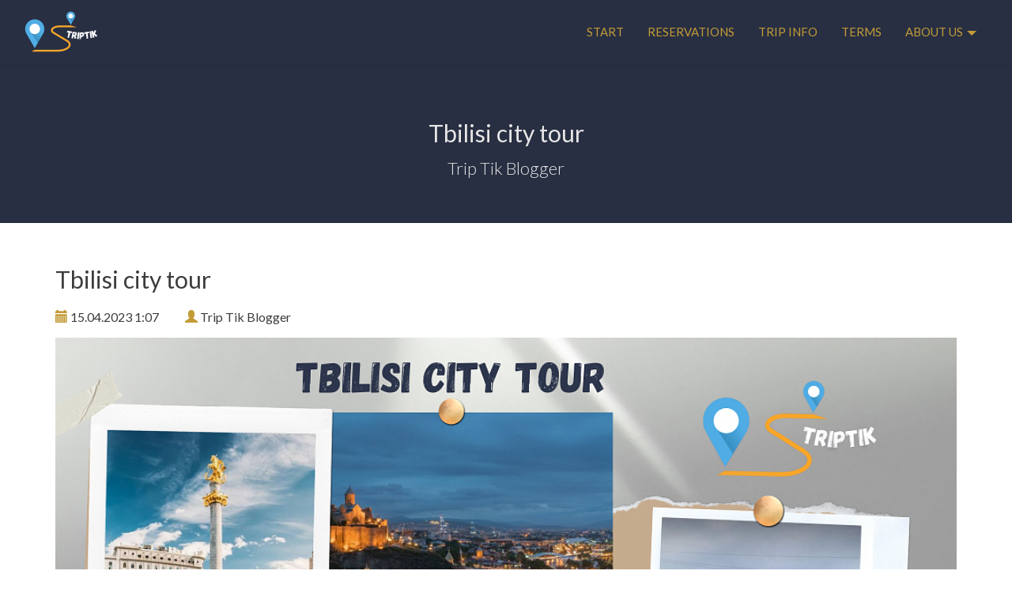

--- FILE ---
content_type: text/html; charset=utf-8
request_url: https://www.triptik.ge/tbilisi-city-tour_trip-info-64.html
body_size: 5717
content:
<!DOCTYPE html>
<html lang="en-US" dir="ltr" prefix="og: http://ogp.me/ns#">
<head>
	<title>Tbilisi city tour</title><meta name="description" content="Spend the day exploring the most iconic attractions and historical places of Tbilisi on this sightseeing tour, combined with a wine tasting session. After a tour of the city&#039;s landmarks, and an aerial cable car ride, enjoy a local winery tour with tasting at a chateau. Learn about Tbilisi history and local life from your guide."><meta name="keywords" content="Spend the day exploring the most iconic attractions and historical places of Tbilisi on this sightseeing tour, combined with a wine tasting session. After a tour of the city&#039;s landmarks, and an aerial cable car ride, enjoy a local winery tour with tasting at a chateau. Learn about Tbilisi history and local life from your guide.">
	<meta property="og:site_name" content="triptik">
	<meta property="og:url" content="https://www.triptik.ge/trip-info.html">
	<meta property="og:title" content="Tbilisi city tour">
	<meta property="og:description" content="Spend the day exploring the most iconic attractions and historical places of Tbilisi on this sightseeing tour, combined with a wine tasting session. After a tour of the city&#039;s landmarks, and an aerial cable car ride, enjoy a local winery tour with tasting at a chateau. Learn about Tbilisi history and local life from your guide.">
	<meta property="og:image" content="https://www.triptik.ge/app/web/upload/medium/b64889b9-5537-44ce-9919-3dd372aa33a9-min-363-1752955719.png">
	<meta property="og:type" content="website">
	<meta property="og:locale" content="en-US">
	<meta name="twitter:card" content="summary_large_image">
	<meta name="twitter:title" content="Tbilisi city tour">
	<meta name="twitter:description" content="Spend the day exploring the most iconic attractions and historical places of Tbilisi on this sightseeing tour, combined with a wine tasting session. After a tour of the city&#039;s landmarks, and an aerial cable car ride, enjoy a local winery tour with tasting at a chateau. Learn about Tbilisi history and local life from your guide.">
	<meta name="twitter:image:src" content="https://www.triptik.ge/app/web/upload/medium/b64889b9-5537-44ce-9919-3dd372aa33a9-min-363-1752955719.png">
	<meta name="twitter:url" content="https://www.triptik.ge/trip-info.html">
	<meta name="twitter:domain" content="triptik.ge">	<meta charset="utf-8">
	<meta name="viewport" content="width=device-width, initial-scale=1">
		<link rel="shortcut icon" type="image/x-icon" href="https://www.triptik.ge/app/web/upload/medium/favicon-208.ico">
	<base href="https://www.triptik.ge/">
	<style>
	html {visibility: hidden; opacity: 0;}
	.preload * {-webkit-transition: none !important;-moz-transition: none !important;-ms-transition: none !important;-o-transition: none !important;}
	</style>
	    <script>
    function loadScript(src, attr) {
    	var element = document.createElement("script");
		element.src = src; element.defer = true; element.async = true;
		if (attr) {
			for (var x in attr) {
				if (attr.hasOwnProperty(x)) {
					element.setAttribute(x, attr[x]);
				}
			}
		}
		document.body.appendChild(element);
    }
	function downloadJSAtOnload() {
		loadScript('https://www.triptik.ge/index.php?controller=pjFront&a=pjActionCustom9&s=custom_9&action=pjActionLoadScript&locale_id=3&gdpr=0&template=template_9&theme=theme1&md5=cb2c2bab487102e7216638f1cdf8c789');
			}
	if (window.addEventListener) {
		window.addEventListener("load", downloadJSAtOnload, false);
	} else if (window.attachEvent) {
		window.attachEvent("onload", downloadJSAtOnload);
	} else { 
		window.onload = downloadJSAtOnload;
	}
	</script>
	<!-- Global site tag (gtag.js) - Google Ads: 333999255 -->
<script async src="https://www.googletagmanager.com/gtag/js?id=AW-333999255"></script>
<script>
  window.dataLayer = window.dataLayer || [];
  function gtag(){dataLayer.push(arguments);}
  gtag('js', new Date());

  gtag('config', 'AW-333999255');
</script>
</head>
<body class="preload">
		<div id="vevWrapper">
	<header class="site-header" id="header">
	<div class="header-bottom-area homepage-nav header">
		<nav id="nav-main" class="navbar navigation-area">
			<div class="container-fluid">
				<div class="row">
					<div class="col-md-12">
						<div class="navbar-header">
							<button type="button" class="navbar-toggle" data-toggle="collapse" data-target="#navbar-main">
								<span class="icon-bar"></span>
								<span class="icon-bar"></span>
								<span class="icon-bar"></span>                        
							</button>      

							<div class="site-logo wc-thumb btn-gallery-replace" >              
								<a href="./">
									<img class="logo" src="https://www.triptik.ge/app/web/upload/medium/f10c777b-ebfb-4ba7-b351-875ad9fb3750-121-1625598530.png" alt="" title="" data-id="121">
								</a>
							</div>
						</div>

						<div class="collapse navbar-collapse navbar-right" id="navbar-main">        
							<ul class="nav navbar-nav mainmanu" data-selector="main-menu">
							<li><a href="./">Start</a></li><li><a href="reservations.html">Reservations</a></li><li class="active"><a href="trip-info.html">Trip Info</a></li><li><a href="terms.html">Terms</a></li>									<li class="dropdown">
										<a class="dropdown-toggle" aria-expanded="false" aria-haspopup="true" role="button" data-toggle="dropdown" href="#">
											<span>About Us</span>
											<span class="caret"></span>
										</a>
										<ul class="dropdown-menu" role="menu" aria-labelledby="dropdownMenu2">
										<li role="presentation"><a href="lines.html">Lines</a></li><li role="presentation"><a href="contact-us.html">Contact Us</a></li><li role="presentation"><a href="faq.html">FAQ</a></li>										</ul>
									</li>
																</ul>
						</div>
					</div>
				</div>
			</div>
		</nav>
	</div>
</header>	<div class="page-heading-area">
	<div class="container">
		<div class="page-heading text-center cms-e-section">
		<div data-recordid="64-field_75"><h2 class="cms-e-element"><span class="wc-editable wc-element" data-model="pjContentRecord" data-field="field_75" data-type="text" data-foreign_id="64">Tbilisi city tour</span></h2></div><span data-recordid="64-field_84"><span class="cms-e-element"><span class="wc-editable wc-element" data-model="pjContentRecord" data-field="field_84" data-type="text" data-foreign_id="64">Trip Tik Blogger</span></span></span>		</div>
	</div>
</div>

<div class="main-wrapper about-page">
	<!--b:0-->
	<!--b:3be71de5f48720093448650ed278c62f-->
	<div class="cms-e-section-outer" data-id="210" data-hmac="3be71de5f48720093448650ed278c62f">
		<!--section-begin:3be71de5f48720093448650ed278c62f-->

		<!--group-begin:3e77cb1156550070964e2c698cf851fd-->
		<div class="cms-e-group" data-id="291" data-hmac="3e77cb1156550070964e2c698cf851fd">
	


<!-- Custom Page Layout -->
	<div class="custom-layout custom-layout-28">
		<div class="container">
			<div class="cl-blog-post">
				<div class="cms-e-section">
					<div class="cl-paragraph">
						<div data-recordid="64-field_75"><h2 class="cms-e-element"><span class="wc-editable wc-element" data-model="pjContentRecord" data-field="field_75" data-type="text" data-foreign_id="64">Tbilisi city tour</span></h2></div>					</div>
			
					<ul class="cl-blog-post-meta">
						<li>
							<span class="glyphicon glyphicon-calendar"></span>
							<span data-recordid="64-field_74"><span class="cms-e-element"><span class="wc-editable wc-element wc-disable-inline-edit" data-model="pjContentData" data-field="field_74" data-type="text" data-foreign_id="64">15.04.2023 1:07</span></span></span>						</li>
			
						<li>
							<span class="glyphicon glyphicon-user"></span>
							<span data-recordid="64-field_84"><span class="cms-e-element"><span class="wc-editable wc-element" data-model="pjContentRecord" data-field="field_84" data-type="text" data-foreign_id="64">Trip Tik Blogger</span></span></span>						</li>
					</ul>
			
					<div data-recordid="64-field_79"><div class="wc-thumb btn-gallery-replace "><img class="wc-image cms-e-element cl-img img-responsive" src="https://www.triptik.ge/app/web/upload/medium/d661ee6d-bf3e-4683-af37-618087117dec-1-553-1626794520.png" alt="" title="" data-id="553"></div></div>			
					<div class="cl-divider-lg"></div>
					
					<div class="cl-section">
						<div data-recordid="64-field_78"><div class="cms-e-element cl-paragraph"><span class="wc-editable wc-element" data-model="pjContentRecord" data-field="field_78" data-type="textarea" data-foreign_id="64"><p><span style="font-weight: bold; color: #333333;">Mobile ticketing/Instant Confirmation&nbsp; &nbsp; &nbsp;&nbsp;</span></p>
<p>Use your phone or print your voucher</p>
<p><span style="font-weight: bold; color: #333333;">Duration -- hours</span></p>
<p>Check availability to see starting times.</p>
<p><span style="font-weight: bold; color: #333333;">Live tour guide</span></p>
<p>English, Russian</p>
<p><strong>Highlights</strong></p>
<ul>
<li>Enjoy sights such as the Narikala fortress, the Bridge of Peace, and the Holy Trinity Cathedral;</li>
</ul>
<ul>
<li>Take a cable car ride to the Narikala Fort;</li>
<li>Visit an ancient wine cellar and taste a range of Georgian wines;</li>
<li>Explore the 13th Century Metekhi Church;</li>
<li>Enjoy an evening stroll around Mtatsminda Park;</li>
<li>Enjoy some lesser-known caf&eacute;s, bars, and shops;</li>
<li>Discover the city's famous sulphur bath houses;</li>
<li>Experience famous Leghvtakhevi waterfall.</li>
</ul>
<p><span style="font-weight: bold; color: #333333;">Including</span>:</p>
<ul>
<li>Guide service</li>
<li>Transportation service</li>
<li>1 Bottled water</li>
</ul>
<p><span style="color: #333333;"><span style="font-weight: bold;">Excluding:</span></span></p>
<p><span style="font-weight: lighter;">&nbsp;Food and drinks (available upon your expenses).</span><span style="font-weight: bold; color: #333333;"><br /></span></p>
<p><span style="font-weight: bold; color: #333333;">Important information:</span></p>
<p>What to bring</p>
<ul>
<li>Comfortable shoes</li>
</ul>
<p>Not allowed:</p>
<ul>
<li>Pets</li>
</ul>
<p><span style="font-weight: bold; color: #333333;">Know before you go:</span></p>
<ul>
<li>A confirmation will be received at the time of booking;</li>
<li>Please note, adult pricing applies to all travelers;</li>
<li>A moderate amount of walking is involved.</li>
</ul>
<p><span style="font-weight: bold; color: #333333;">Departure details:</span></p>
<p>Traveler&rsquo;s Meeting Point:</p>
<p>Meeting Time:</p>
<p>Waiting time: 15 Minutes.</p>
<p><span style="font-weight: bold; color: #333333;">Return details:</span></p>
<p>Returns to original departure point.</p>
<p><span style="font-weight: bold; color: #333333;">Free cancellation&nbsp;&nbsp;&nbsp;&nbsp;&nbsp;&nbsp;&nbsp;&nbsp;&nbsp;&nbsp;&nbsp;&nbsp;&nbsp;&nbsp;&nbsp;&nbsp;&nbsp;&nbsp;&nbsp;&nbsp;&nbsp;&nbsp;&nbsp;&nbsp;&nbsp;&nbsp;&nbsp;&nbsp;&nbsp;&nbsp;&nbsp;&nbsp;&nbsp;&nbsp;&nbsp;&nbsp;&nbsp;&nbsp;</span></p>
<p>&nbsp;</p></span></div></div>					</div>
				</div>
		
				<div class="cl-section">
					<div class="row">
						<div class="col-md-4 col-xs-12 pull-right">
													<div class="cl-paragraph cms-e-section">
								<h4><span data-blockid="366"><span class="cms-e-element"><span class="wc-editable wc-element" data-model="pjBlockElement" data-field="text" data-type="text" data-foreign_id="366">Other posts</span></span></span></h4>
								<ul>
																	<li><a href="kazbegi-stepantsminda-ananuri_trip-info-57.html">Kazbegi-stepantsminda-ananuri</a></li>
																		<li><a href="david-gareja-monastry-tour_trip-info-66.html">David Gareja Monastry Tour</a></li>
																		<li><a href="vardzia-rabati-borjomi_trip-info-61.html">Vardzia-Rabati-Borjomi</a></li>
																		<li><a href="kutaisi-prometheus-and-sataphlia-caves_trip-info-63.html">Kutaisi Prometheus and Sataphlia caves</a></li>
																		<li><a href="martvili-canyon-and-okatse-hanged-bridges_trip-info-62.html">Martvili Canyon and Okatse Hanged bridges</a></li>
																		<li><a href="mtskheta-gori-uplistsikhe_trip-info-65.html">Mtskheta-Gori-Uplistsikhe.</a></li>
																		<li><a href="kakheti-full-wine-tour_trip-info-60.html">Kakheti full Wine Tour </a></li>
																		<li><a href="kakheti-short-wine-tour_trip-info-59.html">Kakheti short Wine Tour</a></li>
																	</ul>
							</div>
							
							<div class="cl-divider"></div>
													</div>
											</div>
				</div>
			</div>
		</div>
	</div>
	
<script>
(function () {
	var category_count = 0,
		category = document.querySelector(".cl-blog-category");
	
	if (category) {
		category_count = category.getElementsByTagName("li").length;
	}

	var showMore = document.querySelector('.showMore');
	if (showMore) {
		showMore.classList.add('hidden');
		showMore.addEventListener('click', function () {
			if (category_count > 5) {
				category && category.classList.toggle('show');

				this.classList.add('hidden');

				showLess && showLess.classList.remove('hidden');
			}
		}, false);
	}
	
	var showLess = document.querySelector('.showLess');
	if (showLess) {
		showLess.classList.add('hidden');
		showLess.addEventListener('click', function () {
			if (category_count > 5) {
				category && category.classList.toggle('show');

				this.classList.add('hidden');

				showMore && showMore.classList.remove('hidden');
			}
		}, false);
	}

	if (category_count > 5) {
		showMore && showMore.classList.remove('hidden');
	}
})();
</script>
<!-- Custom Page Layout -->



    </div>
		<!--group-end:3e77cb1156550070964e2c698cf851fd-->



<!--section-end:3be71de5f48720093448650ed278c62f-->
	</div>
	<!--e:3be71de5f48720093448650ed278c62f-->

	

	

<!--e:0-->
</div>	<footer class="site-footer">
	<div class="container-fluid">
		
		<div class="footer-top-area">
			<div class="row">
				<div class="col-xs-12">
					<nav class="footer-menu text-center">
						<ul class="list-unstyled cms-e-section">
																<li><a href="contact-us.html">Contact Us</a></li>
																		<li><a href="terms.html">Terms</a></li>
																		<li><a href="faq.html">FAQ</a></li>
																		<li><a href="lines.html">Lines</a></li>
																		<li><a href="trip-info.html">Trip Info</a></li>
															</ul>
						
						<div class="text-center">
							<ul class="list-unstyled social-media cms-e-ib cms-e-section">
								<li><a href="https://www.facebook.com" target="_blank" rel="noopener" aria-label="facebook"><i class="fa fa-facebook"></i></a></li><li><a href="https://www.instagram.com" target="_blank" rel="noopener" aria-label="instagram"><i class="fa fa-instagram"></i></a></li><li><a href="https://www.pinterest.com" target="_blank" rel="noopener" aria-label="pinterest"><i class="fa fa-pinterest"></i></a></li>			                </ul>
		                </div>
					</nav>
				</div>
			</div>
		</div>
		
		
		<div class="footer-bottom-area">
			<div class="row">
				<div class="col-md-4 col-xs-12">
					<div class="company-address cms-e-section">
						<p>&copy; 2026 <span><span class="wc-editable" data-pk="ws_car_name" data-type="text">triptik</span></span> | <span data-blockid="98"><span class="cms-e-element"><span class="wc-editable wc-element" data-model="pjBlockElement" data-field="text" data-type="text" data-foreign_id="98">All rights reserved</span></span></span></p>
					</div>
				</div>

				<div class="col-md-4 col-xs-12 text-center">
					<div class="footer-logo wc-thumb btn-gallery-replace" >              
						<a href="./">
							<img class="logo" src="https://www.triptik.ge/app/web/upload/medium/triptik-120-1625598562.png" alt="" title="" data-id="120">
						</a>
					</div>
				</div>
				<div class="col-md-4 col-xs-12">
					<div class="copyright-text text-right">
										</div>
				</div>
			</div>
		</div>
	</div>
</footer>	</div>
	<noscript id="deferred-styles">
		<link rel="stylesheet" type="text/css" href="https://www.triptik.ge/index.php?controller=pjFront&action=pjActionLoadCss&a=pjActionCustom9&template=template_9&theme=theme1&font=Lato&hmac=df45cf37e42e52f325f919aa33eb095d&md5=038f9f69adff47620e0b37c5a97e1776" id="deferred-sheet">
    </noscript>
	<script>
    (function (w, d) {
		var loadDeferredStyles = function() {
			var addStylesNode = d.getElementById("deferred-styles");
			var replacement = d.createElement("div");
			replacement.innerHTML = addStylesNode.textContent;
			d.body.appendChild(replacement);
			
			var img = d.createElement('img');
			img.onerror = function () {
				w.setTimeout(function() {
					d.body.classList ? d.body.classList.remove('preload') : d.body.className = '';
				}, 0);
			};
			img.src = d.getElementById('deferred-sheet').getAttribute('href');

			addStylesNode.parentElement.removeChild(addStylesNode);

			if (!(window.CSS && CSS.supports && CSS.supports("(--foo: red)"))) {
				var pony = d.createElement('script'), s = d.scripts[0];
				pony.src = 'https://www.triptik.ge/core/third-party/css_vars_ponyfill/2.1.2/dist/css-vars-ponyfill.min.js';
				pony.async = true;
				pony.addEventListener("load", function() {
					cssVars({
						exclude: "[href*=googleapis]"
					});
				});
				s.parentNode.insertBefore(pony, s);
			}
		};
		var raf = w.requestAnimationFrame || w.mozRequestAnimationFrame || w.webkitRequestAnimationFrame || w.msRequestAnimationFrame;
		if (raf) raf(function() { w.setTimeout(loadDeferredStyles, 0); });
		else w.addEventListener('load', loadDeferredStyles);

		if ("IntersectionObserver" in window) {
			document.addEventListener("DOMContentLoaded", function() {
				var lazyloadImages = document.querySelectorAll('img[data-v], img[data-src]');
				var imageObserver = new IntersectionObserver(function(entries, observer) {
					entries.forEach(function(entry) {
						if (entry.isIntersecting) {
							var image = entry.target;
							var v = image.getAttribute('data-v');
							var src = image.getAttribute('data-src');
							if (v) {
								image.src = v;
								image.removeAttribute('data-v');
							} else if (src) {
								image.src = src;
								image.removeAttribute('data-src');
							}
							imageObserver.unobserve(image);
						}
					});
				});
	
				lazyloadImages.forEach(function(image) {
					imageObserver.observe(image);
				});
			});
		} else {
			w.addEventListener('load', function () {
				var i, iCnt, v,
					vizimgDefer = d.getElementsByTagName('img');
				for (i = 0, iCnt = vizimgDefer.length; i < iCnt; i += 1) {
					v = vizimgDefer[i].getAttribute('data-v');
					if (v) {
						vizimgDefer[i].setAttribute('src', v);
					}
				}
			}, true);
	
			var fired = false;
			w.addEventListener("scroll", function() {
				if ((d.documentElement.scrollTop != 0 && fired === false) || (d.body.scrollTop != 0 && fired === false)) {
					var i, iCnt, src, imgDefer = d.getElementsByTagName('img');
					for (i = 0, iCnt = imgDefer.length; i < iCnt; i += 1) {
						src = imgDefer[i].getAttribute('data-src');
						if (src) {
							imgDefer[i].setAttribute('src', src);
						}
					}
					fired = true;
				}
			}, true);
		}
    })(window, document);
	WebFontConfig = {
		classes: false,
		events: false,
		google: {
			families: ['Amiri:400,700:arabic',
				'Arimo:400,700:hebrew',
				'Open Sans:300,400,600,700:latin,greek,greek-ext,vietnamese,cyrillic-ext,latin-ext,cyrillic',
				'Noto Serif:400,700:latin,cyrillic,greek-ext,vietnamese,latin-ext,cyrillic-ext,greek',
				'Lato:300,400,700:latin-ext&display=swap']
		}
	};
	(function(d) {
		var wf = d.createElement('script'), s = d.scripts[0];
		wf.src = 'https://ajax.googleapis.com/ajax/libs/webfont/1.6.26/webfont.js';
		wf.async = true;
		s.parentNode.insertBefore(wf, s);
	})(document);	</script>
	         <!-- TOP.GE ASYNC COUNTER CODE -->
            <div id="top-ge-counter-container" data-site-id="115329"></div>
            <script async src="//counter.top.ge/counter.js"></script>
            <!-- / END OF TOP.GE COUNTER CODE --><!-- Global site tag (gtag.js) - Google Analytics -->
<script async src="https://www.googletagmanager.com/gtag/js?id=UA-224764186-1">
</script>
<script>
  window.dataLayer = window.dataLayer || [];
  function gtag(){dataLayer.push(arguments);}
  gtag('js', new Date());

  gtag('config', 'UA-224764186-1');
</script></body>
</html>

--- FILE ---
content_type: text/css
request_url: https://www.triptik.ge/plugins/pjMap/web/css/pjMapOpenStreetMap.css
body_size: -17
content:
.osm-pac-container {
	background-color: #fff;
	border: solid 1px #ccc;
	box-shadow: 0 0 5px rgba(0, 0, 0, 0.25);
	color: #222;
	font: normal 14px Helvetica, sans-serif;
	z-index: 9999;
}
.osm-pac-item {
	background-color: #fff;
	border-bottom: solid 1px #ccc;
	cursor: default;
	overflow: hidden;
	padding: 7px 4px;
	text-overflow: ellipsis;
	white-space: nowrap;
}
.osm-pac-item:last-child {
	border-bottom: none;
}
.osm-pac-item:hover {
	background-color: #f0f0f0;
}
.osm-pac-details {
	display: block;
	color: #999;
	font-size: 0.9em;
    overflow: hidden;
    text-overflow: ellipsis;
}

--- FILE ---
content_type: text/javascript
request_url: https://www.triptik.ge/app/web/js/script.min.js
body_size: 6135
content:
!function(e,t,n){"use strict";e.ajaxSetup({xhrFields:{withCredentials:!0}});var i=t.document,a=e.fn.validate!==n,s=[{pattern:/^#!\/Search$/,eventName:"loadSearch"},{pattern:/^#!\/Seats$/,eventName:"loadSeats"},{pattern:/^#!\/Return$/,eventName:"loadReturn"},{pattern:/^#!\/Checkout$/,eventName:"loadCheckout"},{pattern:/^#!\/Preview$/,eventName:"loadPreview"}];function o(){if(t.console&&t.console.log)for(var e in arguments)arguments.hasOwnProperty(e)&&t.console.log(arguments[e])}function r(e){return e!==n&&null!==e.match(/^#!\//)&&(t.location.hash!==e&&(t.location.hash=e,!0))}function l(){for(var n=0,i=s.length;n<i;n++){var a=t.location.hash.match(s[n].pattern);if(null!==a){e(t).trigger(s[n].eventName,a.slice(1));break}}null===a&&e(t).trigger("loadSearch")}function c(e){if(!1===e)return e;for(var t=0,n=e.length;t<n;t+=1)e[t]=new Date(e[t]);return e}function d(t){if(!(this instanceof d))return new d(t);this.$container=null,this.container=null,this.$loader=null,this.pickup_id=null,this.bus_id=null,this.total_tickets=0,this.opts=t;var n=this;return e(function(){n.init.call(n)}),this}e(t).on("hashchange",function(e){l.call(null)}),d.prototype=function(){function s(e){var t=this.$container.find(".btn").prop("disabled",!0);e===n&&t.addClass("loading")}function d(){this.$container.find(".btn").prop("disabled",!1).removeClass("loading")}function p(){var e=this.$container.find("#bsPickupId").find("option:selected").val(),t=this.$container.find("#bsReturnId").find("option:selected").val(),n=this.$container.find("input[type='radio'][name='is_return']"),i=this.$container.find("#bsDate"),a=this.$container.find("#bsReturnDate"),s=this.$container.find("#bsSearchForm").data("validator");s.element("#bsPickupId"),s.element("#bsReturnId"),""!==e&&""!==t?(i.prop("disabled",!1),a.prop("disabled","F"===n.val()),n.prop("disabled",!1),n.closest(".btn-radio-holder").removeClass("radio-disabled"),f.call(this)):(i.prop("disabled",!0),a.prop("disabled",!0),n.prop("disabled",!0),n.closest(".btn-radio-holder").addClass("radio-disabled"))}function f(){var t=this;s.call(this);var n=this.$container.find("input[type='radio'][name='is_return']:checked").val();this.$container.find(".pjBsErrorMessage").addClass("hidden");var i=this.$container.find(".bsCheckDatesErrorMsg"),a=this.$container.find(".bsCheckReturnErrorMsg");e.get("index.php?controller=pjBusScheduleFront&action=pjActionGetAvailableDates",{pickup_id:this.$container.find("#bsPickupId").find("option:selected").val(),return_id:this.$container.find("#bsReturnId").find("option:selected").val(),is_return:n}).done(function(e){if(d.call(t),e&&e.status&&"OK"===e.status){var o=t.$container.find(".pjBsDatePickerFrom").data("DateTimePicker"),r=e.result.disabled_days_1;if(o.date(null),o.enable(),7===r.length?(o.disable(),i.removeClass("hidden")):(o.daysOfWeekDisabled(r),o.disabledDates(c(e.result.disabled_dates_1))),"T"===n){var l=t.$container.find(".pjBsDatePickerTo").data("DateTimePicker"),p=e.result.disabled_days_2;l.date(null),l.enable(),7===p.length?(l.disable(),a.removeClass("hidden")):(l.daysOfWeekDisabled(p),l.disabledDates(c(e.result.disabled_dates_2)))}}else if(e&&e.status&&"ERR"===e.status){o=t.$container.find(".pjBsDatePickerFrom").data("DateTimePicker"),l=t.$container.find(".pjBsDatePickerTo").data("DateTimePicker");o.date(null),o.disable(),l.date(null),l.disable(),s.call(t,!0),e.code&&e.code>102&&(e.code>104?a.removeClass("hidden"):i.removeClass("hidden"))}}).fail(function(){d.call(t)})}function u(){var n=this;this.$container.on("click.bs",".bsStepClickable, .bsStepPassed",function(t){switch(t&&t.preventDefault&&t.preventDefault(),e(this).attr("data-step")){case"1":r("#!/Search");break;case"2":r("#!/Seats");break;case"3":r("#!/Checkout");break;case"4":r("#!/Preview");break;default:r("#!/Search")}}).on("click.bs",".bsChangeDate",function(e){e&&e.preventDefault&&e.preventDefault(),r("#!/Search")}).on("click.bs",".bsChangeSeat",function(e){e&&e.preventDefault&&e.preventDefault(),r("#!/Seats")}).on("click.bs",".bsChangeReturnSeat",function(e){e&&e.preventDefault&&e.preventDefault(),r("#!/Return")}).on("change.bs","#bsPickupId",function(t){s.call(n);var i=n.$container.find("#bsReturnId").prop("disabled",!0);e.get([n.opts.folder,"index.php?controller=pjBusScheduleFront&action=pjActionGetLocations"].join(""),{hide:n.opts.hide,pickup_id:n.$container.find("#bsPickupId").val(),session_id:n.opts.session_id,template:n.opts.template}).done(function(e){n.$container.find("#bsReturnContainer").html(e).siblings(".help-block.with-errors").find("ul").empty(),n.$container.find(".bsCheckErrorMsg").addClass("hidden"),n.$container.find(".bsCheckReturnErrorMsg").addClass("hidden"),p.call(n)}).always(function(){d.call(n)}).fail(function(){i.prop("disabled",!1)})}).on("change.bs","#bsReturnId",function(t){""===n.$container.find("#bsPickupId").val()?(s.call(n),e.get([n.opts.folder,"index.php?controller=pjBusScheduleFront&action=pjActionGetLocations"].join(""),{hide:n.opts.hide,return_id:n.$container.find("#bsReturnId").val(),session_id:n.opts.session_id,template:n.opts.template}).done(function(e){n.$container.find("#bsPickupContainer").html(e),n.$container.find(".bsCheckErrorMsg").addClass("hidden"),n.$container.find(".bsCheckReturnErrorMsg").addClass("hidden"),d.call(n),p.call(n)})):(n.$container.find(".bsCheckErrorMsg").addClass("hidden"),n.$container.find(".bsCheckReturnErrorMsg").addClass("hidden"),p.call(n))}).on("change.bs",".bsTicketSelect",function(t){var i=e(this),a=e(this).attr("data-bus"),s=e(this).attr("data-set"),o=0,r="",l=n.$container.find("#bsSeats"),c=n.$container.find("#bs_selected_bus"),d=c.val(),p=n.$container.find("#bsSelectedSeatsLabel"),f=n.$container.find("#bs_avail_seats_"+a).val(),u=parseInt(n.$container.find("#bs_number_of_seats_"+a).val(),10),h=null;n.$container.find(".bsReturnTicketSelect").prop("disabled",!1),n.$container.find(".bsReturnTicketSelect").each(function(t){parseInt(e(this).val(),10)>0&&(h=e(this).attr("data-bus"))});var v=n.$container.find("#bsSelectSeatsForm");if(e.post([n.opts.folder,"index.php?controller=pjBusScheduleFront&action=pjActionGetRoundtripPrice&bus_id=",a,"&return_bus_id=",h,"&session_id=",n.opts.session_id,"&template=",n.opts.template].join(""),v.serialize()).done(function(e){n.$container.find("#bsRoundtripPrice").html(e)}),""!==d?a!==d&&(n.$container.find(".bsTicketSelect-"+d).val(0),n.bus_id=a,c.val(a),"T"===s?(n.$container.find(".boxMap").css("display",""),n.$container.find(".pjBsPickupSeatsBody").show(),n.$container.find(".pjBsPickupSeatsFoot").show(),g.call(n,a)):(n.$container.find(".boxMap").css("display","none"),n.$container.find(".pjBsPickupSeatsBody").hide(),n.$container.find(".pjBsPickupSeatsFoot").hide(),C.call(n))):(c.val(a),"T"===s&&(n.$container.find(".boxMap").css("display",""),n.$container.find(".pjBsPickupSeatsBody").show(),n.$container.find(".pjBsPickupSeatsFoot").show(),g.call(n,a))),n.$container.find(".bsTicketSelect-"+a).each(function(t){o+=parseInt(e(this).val(),10)}),function(t,n,i){var a=parseInt(t.val(),10),s=parseInt(this.$container.find("#bs_number_of_seats_"+i).val(),10);this.$container.find(".bsTicketSelect-"+i).each(function(i){if(t.attr("name")!==e(this).attr("name")){var o=parseInt(e(this).val(),10),r={},l=e(this);l.empty(),o>0&&(n=s-a);for(var c=0;c<=n;c++)r[c]=c;e.each(r,function(t,n){l.append(e("<option></option>").attr("value",n).text(t))}),l.val(o)}})}.call(n,i,u-o,a),n.$container.find("#bs_selected_tickets").val(o),n.$container.find("#bs_has_map").val(s),b.call(n),r=1!==o?o+" "+n.opts.labels.seats:o+" "+n.opts.labels.seat,l.html(r),0===o)c.val(""),"T"===s&&(n.$container.find(".boxMap").css("display","none"),n.$container.find(".pjBsPickupSeatsBody").hide(),n.$container.find(".pjBsPickupSeatsFoot").hide(),C.call(n)),n.$container.find(".boxMap").css("display","none"),n.$container.find(".pjBsPickupSeatsBody").hide(),n.$container.find(".pjBsPickupSeatsFoot").hide(),n.$container.find(".bsSeatErrorMsg").addClass("hidden"),p.html(""),p.parent().css("display","none");else if(n.$container.find(".bsTicketErrorMsg").css("display","none"),n.$container.find(".bsSeatErrorMsg").addClass("hidden"),"F"===s){for(var m=f.split("~|~"),$=[],_=[],k=0;k<m.length;k++){var S=m[k].split("#");if(_.push(S[0]),$.push(S[1]),k+1===o)break}p.html($.join(", ")),p.parent().css("display","none"),n.$container.find("#bs_selected_seats").val(_.join("|"))}}).on("change.bs",".bsReturnTicketSelect",function(t){var i=e(this),a=null,s=e(this).attr("data-bus"),o=e(this).attr("data-set"),r=0,l="",c=n.$container.find("#bsReturnSeats"),d=n.$container.find("#bs_return_selected_bus"),p=d.val(),f=n.$container.find("#bsReturnSelectedSeatsLabel"),u=n.$container.find("#bs_return_avail_seats_"+s).val(),h=parseInt(n.$container.find("#bs_return_number_of_seats_"+s).val(),10),b=s,m=n.$container.find("#bsSelectSeatsForm");if(n.$container.find(".bsTicketSelect").each(function(t){var n=parseInt(e(this).val(),10);n,n>0&&(a=e(this).attr("data-bus"))}),e.post([n.opts.folder,"index.php?controller=pjBusScheduleFront&action=pjActionGetRoundtripPrice&bus_id=",a,"&return_bus_id=",b,"&session_id=",n.opts.session_id,"&template=",n.opts.template].join(""),m.serialize()).done(function(e){n.$container.find("#bsRoundtripPrice").html(e)}),""!==p?s!==p&&(n.$container.find(".bsReturnTicketSelect-"+p).val(0),n.bus_id=s,d.val(s),"T"===o?(n.$container.find(".boxReturnMap").css("display",""),n.$container.find(".pjBsReturnSeatsBody").show(),n.$container.find(".pjBsReturnSeatsFoot").show(),j.call(n,s)):(n.$container.find(".boxReturnMap").css("display","none"),n.$container.find(".pjBsReturnSeatsBody").hide(),n.$container.find(".pjBsReturnSeatsFoot").hide(),B.call(n))):(d.val(s),"T"===o&&(n.$container.find(".boxReturnMap").css("display",""),n.$container.find(".pjBsReturnSeatsBody").show(),n.$container.find(".pjBsReturnSeatsFoot").show(),j.call(n,s))),n.$container.find(".bsReturnTicketSelect").each(function(t){r+=parseInt(e(this).val(),10)}),function(t,n,i){var a=parseInt(t.val(),10),s=parseInt(this.$container.find("#bs_return_number_of_seats_"+i).val(),10);this.$container.find(".bsReturnTicketSelect-"+i).each(function(i){if(t.attr("name")!==e(this).attr("name")){var o=parseInt(e(this).val(),10),r={},l=e(this);l.empty(),o>0&&(n=s-a);for(var c=0;c<=n;c++)r[c]=c;e.each(r,function(t,n){l.append(e("<option></option>").attr("value",n).text(t))}),l.val(o)}})}.call(n,i,h-r,s),n.$container.find("#bs_return_selected_tickets").val(r),n.$container.find("#bs_return_has_map").val(o),v.call(n),l=1!==r?r+" "+n.opts.labels.seats:r+" "+n.opts.labels.seat,c.html(l),0===r)d.val(""),"T"===o&&(n.$container.find(".boxReturnMap").css("display","none"),n.$container.find(".pjBsReturnSeatsBody").hide(),n.$container.find(".pjBsReturnSeatsFoot").hide(),B.call(n)),n.$container.find(".boxReturnMap").css("display","none"),n.$container.find(".pjBsReturnSeatsBody").hide(),n.$container.find(".pjBsReturnSeatsFoot").hide(),n.$container.find(".bsReturnSeatErrorMsg").css("display","none"),f.html(""),n.$container.find(".boxReturnMap").css("display","none");else if(n.$container.find(".bsReturnTicketErrorMsg").css("display","none"),n.$container.find(".bsReturnSeatErrorMsg").css("display","none"),"F"===o){for(var $=u.split("~|~"),_=[],k=[],S=0;S<$.length;S++){var g=$[S].split("#");if(k.push(g[0]),_.push(g[1]),S+1===r)break}f.html(_.join(", ")),f.parent().css("display","none"),n.$container.find("#bs_return_selected_seats").val(k.join("|"))}}).on("click.bs",".bs-available",function(t){var i=e(this).attr("data-id"),a=e(this).attr("data-name"),s=y.call(n),o=function(){var e=this.$container.find("#bsSelectedSeatsLabel").html(),t=[];""!==e&&(t=e.split(", "));return t}.call(n),r=parseInt(n.$container.find("#bs_selected_tickets").val(),10),l=n.$container.find("#bsSelectedSeatsLabel");r>s.length&&-1===e.inArray(i,s)&&(e(this).addClass("bs-selected"),s.push(i),n.$container.find("#bs_selected_seats").val(s.join("|")),o.push(a),l.html(o.join(", ")),n.$container.find(".bsReSelect").css("display","inline-block"),n.$container.find(".bsSeatErrorMsg").addClass("hidden"),n.$container.find(".bsSelectHint").addClass("hidden"),R.call(n))}).on("click.bs",".bs-return-available",function(t){var i=e(this).attr("data-id"),a=e(this).attr("data-name"),s=D.call(n),o=function(){var e=this.$container.find("#bsReturnSelectedSeatsLabel").html(),t=[];""!==e&&(t=e.split(", "));return t}.call(n),r=parseInt(n.$container.find("#bs_return_selected_tickets").val(),10),l=n.$container.find("#bsReturnSelectedSeatsLabel");r>s.length&&-1===e.inArray(i,s)&&(e(this).addClass("bs-return-selected"),s.push(i),n.$container.find("#bs_return_selected_seats").val(s.join("|")),o.push(a),l.html(o.join(", ")),n.$container.find(".bsReturnReSelect").css("display","inline-block"),n.$container.find(".bsReturnSeatErrorMsg").css("display","none"),n.$container.find(".bsReturnSelectHint").addClass("hidden"),R.call(n))}).on("click.bs",".bsReSelect",function(e){e&&e.preventDefault&&e.preventDefault(),b.call(n)}).on("click.bs",".bsReturnReSelect",function(e){e&&e.preventDefault&&e.preventDefault(),v.call(n)}).on("click.bs","#bsBtnReturn",function(t){t&&t.preventDefault&&t.preventDefault();var i=n.$container.find("#bs_selected_tickets").val(),a=n.$container.find("#bs_selected_tickets").attr("data-map"),o=!0;if(n.$container.find(".bsTicketsDetailsErrorMsg").addClass("hidden"),n.$container.find("#tickets-details").find("input[name$='[name]']").each(function(){""===e(this).val()&&(n.$container.find(".bsTicketsDetailsErrorMsg").html(n.opts.validation.required_tickets_details).removeClass("hidden"),o=!1)}),""===i||"0"===i)n.$container.find(".bsTicketErrorMsg").css("display","block"),n.$container.find(".pjBsPickupSeatsBody").show(),o=!1;else if("T"===a)if(""===n.$container.find("#bs_selected_seats").val())n.$container.find(".bsSeatErrorMsg").html(n.opts.validation.required_seat).removeClass("hidden"),o=!1;else if(y.call(n).length<parseInt(i,10)){var l=n.opts.validation.invalid_seat;n.$container.find(".bsSeatErrorMsg").html(l.replace(/\{seats\}/g,i)).removeClass("hidden"),o=!1}if(!0===o){var c=n.$container.find("#bsSelectSeatsForm");s.call(n),e.post([n.opts.folder,"index.php?controller=pjBusScheduleFront&action=pjActionSaveTickets","&session_id=",n.opts.session_id,"&template=",n.opts.template].join(""),c.serialize()).done(function(e){r("#!/Return")})}}).on("click.bs","#bsBtnCheckout",function(t){t&&t.preventDefault&&t.preventDefault();var i=n.$container.find("#bs_selected_tickets").val(),a=n.$container.find("#bs_selected_tickets").attr("data-map"),l=!0;if(n.$container.find(".bsTicketsDetailsErrorMsg").addClass("hidden"),""===i||"0"===i)n.$container.find(".bsTicketErrorMsg").css("display","block"),n.$container.find(".pjBsPickupSeatsBody").show(),l=!1;else{if(n.$container.find("#bs_return_selected_tickets").length>0){var c=n.$container.find("#bs_return_selected_tickets").val();if(""===c||"0"===c)n.$container.find(".bsReturnTicketErrorMsg").css("display","block"),n.$container.find(".pjBsReturnSeatsBody").show(),l=!1;else if("T"===a)if(""===n.$container.find("#bs_selected_seats").val())n.$container.find(".bsSeatErrorMsg").html(n.opts.validation.required_seat).removeClass("hidden"),n.$container.find(".pjBsPickupSeatsBody").show(),l=!1;else if(""===n.$container.find("#bs_return_selected_seats").val())n.$container.find(".bsReturnSeatErrorMsg").html(n.opts.validation.required_seat),n.$container.find(".bsReturnSeatErrorMsg").css("display","block"),n.$container.find(".pjBsReturnSeatsBody").show(),l=!1;else if(y.call(n).length<parseInt(i,10)){var d=n.opts.validation.invalid_seat;n.$container.find(".bsSeatErrorMsg").html(d.replace(/\{seats\}/g,i)).removeClass("hidden"),n.$container.find(".pjBsPickupSeatsBody").show(),l=!1}else{if(D.call(n).length<parseInt(c,10)){d=n.opts.validation.invalid_seat;n.$container.find(".bsReturnSeatErrorMsg").html(d.replace(/\{seats\}/g,c)),n.$container.find(".bsReturnSeatErrorMsg").css("display","block"),n.$container.find(".pjBsReturnSeatsBody").show(),l=!1}}}else{if("T"===a)if(""===n.$container.find("#bs_selected_seats").val())n.$container.find(".bsSeatErrorMsg").html(n.opts.validation.required_seat).removeClass("hidden"),l=!1;else if(y.call(n).length<parseInt(i,10)){d=n.opts.validation.invalid_seat;n.$container.find(".bsSeatErrorMsg").html(d.replace(/\{seats\}/g,i)).removeClass("hidden"),l=!1}}n.$container.find(".details-seat").each(function(){""===this.options[this.selectedIndex].value&&(n.$container.find(".bsTicketsDetailsErrorMsg").html(n.opts.validation.tickets_details).removeClass("hidden"),l=!1)}),n.$container.find(".details-name").each(function(){""===this.value.replace(/\s/g,"")&&(n.$container.find(".bsTicketsDetailsErrorMsg").html(n.opts.validation.tickets_details).removeClass("hidden"),l=!1)})}if(!0===l){var p=n.$container.find("#bsSelectSeatsForm");s.call(n),e.post([n.opts.folder,"index.php?controller=pjBusScheduleFront&action=pjActionSaveTickets","&session_id=",n.opts.session_id,"&template=",n.opts.template].join(""),p.serialize()).done(function(e){r("#!/Checkout")}).fail(function(){o("Deferred is rejected")})}}).on("change.bs","#bsPaymentMethod",function(t){var i=n.$container.find("#bsBankData");"bank"===e(this).val()?i.css("display","block"):i.css("display","none")}).on("click.bs","#bsBtnTerms",function(e){e&&e.preventDefault&&e.preventDefault();var t=n.$container.find("#bsTermContainer");t.is(":visible")?t.css("display","none"):t.css("display","block")}).on("click.bs","#bsBtnCancel",function(e){s.call(n),r("#!/Search")}).on("click.bs","#bsBtnSeats",function(e){s.call(n),r("#!/Seats")}).on("click.bs","#bsBtnBack",function(e){s.call(n),r("#!/Checkout")}).on("click.bs","#bsBtnBack2",function(e){e&&e.preventDefault&&e.preventDefault(),s.call(n),r("#!/Seats")}).on("click.bs","#bsBtnBack3",function(e){e&&e.preventDefault&&e.preventDefault(),s.call(n),r("#!/Return")}).on("click.bs","#bsBtnBack4",function(e){e&&e.preventDefault&&e.preventDefault(),s.call(n),r("#!/Checkout")}).on("click.bs","#bsBtnPreview",function(t){t&&t.preventDefault&&t.preventDefault();var i=n.$container.find("#bsCheckoutForm");i.validate({rules:{captcha:{remote:n.opts.folder+"index.php?controller=pjBusScheduleFront&action=pjActionCheckCaptcha&session_id="+n.opts.session_id+"&template="+n.opts.template},agreement:{required:!0}},messages:{c_title:{required:n.opts.validation.required_field},c_fname:{required:n.opts.validation.required_field},c_lname:{required:n.opts.validation.required_field},c_phone:{required:n.opts.validation.required_field},c_email:{required:n.opts.validation.required_field,email:n.opts.validation.invalid_email},c_company:{required:n.opts.validation.required_field},c_notes:{required:n.opts.validation.required_field},c_address:{required:n.opts.validation.required_field},c_city:{required:n.opts.validation.required_field},c_state:{required:n.opts.validation.required_field},c_zip:{required:n.opts.validation.required_field},c_country:{required:n.opts.validation.required_field},captcha:{required:n.opts.validation.required_field,remote:n.opts.validation.incorrect_captcha},agreement:{required:n.opts.validation.required_field}},errorElement:"li",errorPlacement:function(e,t){e.appendTo(t.closest(".form-group").find(".help-block.with-errors ul"))},highlight:function(t,n,i){e(t).closest(".form-group").addClass("has-error")},unhighlight:function(t,n,i){e(t).closest(".form-group").removeClass("has-error")},onkeyup:!1,submitHandler:function(t){return s.call(n),e.post([n.opts.folder,"index.php?controller=pjBusScheduleFront&action=pjActionSaveForm&session_id=",n.opts.session_id,"&template=",n.opts.template].join(""),i.serialize()).done(function(e){200===e.code?r("#!/Preview"):n.$container.find("#bsBookingMsg").html(n.opts.validation.incorrect_captcha).parent().css("display","block")}),!1}}),i.submit()}).on("click.bs","#bsBtnConfirm",function(i){s.call(n);var a=n.$container.find("#bsBookingMsg");a.removeClass("text-danger"),a.html(n.opts.message_0),a.parent().css("display","block"),e.get([n.opts.folder,"index.php?controller=pjBusScheduleFront&action=pjActionCheck"].join(""),{hide:n.opts.hide,date:n.$container.find("#bsDate").val(),is_return:n.$container.find("#bsIsReturn").val(),return_date:n.$container.find("#bsReturnDate").val(),pickup_id:n.$container.find("#bsPickupId").val(),return_id:n.$container.find("#bsReturnId").val(),final_check:1,session_id:n.opts.session_id}).done(function(i){200===i.code?(m.call(n),e.get([n.opts.folder,"index.php?controller=pjBusScheduleFront&action=pjActionSaveBooking&session_id=",n.opts.session_id,"&template=",n.opts.template].join("")).done(function(i){if($.call(n),i.code)switch(parseInt(i.code,10)){case 100:a.addClass("text-danger"),a.html(n.opts.message_4),d.call(n);break;case 110:a.addClass("text-danger"),a.html(n.opts.validation.incorrect_captcha),d.call(n);break;case 200:case 201:"bank"===i.payment||"cash"===i.payment?t.location.href=i.redirect_to:function(t){var n=this,i={cid:this.opts.cid,hide:this.opts.hide,booking_id:t.booking_id,payment_method:t.payment,session_id:this.opts.session_id,template:this.opts.template};e.get([this.opts.folder,"index.php?controller=pjBusSchedule&action=pjActionGetPaymentForm"].join(""),i).done(function(t){var i=n.$container.find("#bsBookingMsg");i.html(t),i.parent().css("display","block"),function(){e(".bsStepLink").each(function(t){e(this).removeClass("bsStepClickable"),e(this).css("cursor","default")}),e(".bsStep").each(function(t){e(this).removeClass("bsStepPassed"),e(this).css("cursor","default")})}.call(n),function(){e(".bsChangeSeat").css("cursor","default"),e(".bsChangeSeat").css("text-decoration","none"),e(".bsChangeSeat").removeClass("bsChangeSeat"),e(".bsChangeDate").css("cursor","default"),e(".bsChangeDate").css("text-decoration","none"),e(".bsChangeDate").removeClass("bsChangeDate")}.call(n);var a=n.$container.find("form[name='pjOnlinePaymentForm']").first();a.length>0&&a.trigger("submit")}).fail(function(){o("Deferred is rejected")})}.call(n,i)}})):(110===i.code?a.html(i.text):a.html(n.$container.find("#bsFailMessage").val()),d.call(n))})}).on("click.bs",".bsLinkCancel",function(t){t&&t.preventDefault&&t.preventDefault();e(this);removeTable.call(n)}).on("click.bs",".bsStartOver",function(e){e&&e.preventDefault&&e.preventDefault(),r("#!/Search")||_.call(n)}).on("click.bs",".bsDateNav",function(t){t&&t.preventDefault&&t.preventDefault(),s.call(n);var i=e(this),a=i.attr("data-date"),o=i.attr("data-pickup"),r=i.attr("data-return"),l=i.attr("data-is_return"),c=i.attr("data-return_date"),d=i.data("type");e.get([n.opts.folder,"index.php?controller=pjBusScheduleFront&action=pjActionCheck"].join(""),{hide:n.opts.hide,date:a,pickup_id:o,return_id:r,is_return:l,return_date:c,session_id:n.opts.session_id,template:n.opts.template}).done(function(e){"seats"===d?k.call(n):S.call(n)})}).on("click.bs",".pjBrSwitch",function(t){t&&t.preventDefault&&t.preventDefault();var i=e(this).find("input[name='is_return']");if(!i.is(":disabled")){i.prop("checked",!0),n.$container.find("input[name='is_return']").not(i).prop("checked",!1);var a=n.$container.find(".pjBsDatePickerTo"),s=a.parent();if("F"===i.val()){s.addClass("hidden");var o=a.data("DateTimePicker");o.date(null),o.disable()}else s.removeClass("hidden");f.call(n)}}).on("click.bs",".pjBrDestinationTip",function(t){t&&t.preventDefault&&t.preventDefault();var i=e(this).attr("data-id"),a=n.$container.find("#pjBrTipClone_"+i).html();n.$container.find("#pjBsModalRoute").find(".modal-body").html(a),n.$container.find("#pjBsModalRoute").modal("show")}).on("click.bs",".pjBrBtnMenu",function(t){t&&t.preventDefault&&t.preventDefault(),s.call(n),r("#!/"+e(this).attr("data-load"))}).on("click.bs","#pjBrCaptchaImage",function(t){return t&&t.preventDefault&&t.preventDefault(),e(this).attr("src",e(this).attr("src").replace(/(&rand=)\d+/g,"$1"+Math.ceil(99999*Math.random()))),n.$container.find("#pjBrCaptchaInput").val("").removeData("previousValue"),!1}).on("change",".details-seat",function(){var t=e(this);n.$container.find(".details-seat").each(function(){e(this).attr("name")!==t.attr("name")&&t.val()===e(this).val()&&t.val("")})})}function h(){var n=this;e(t).on("loadSearch",this.$container,function(e){_.call(n)}).on("loadSeats",this.$container,function(e){k.call(n)}).on("loadReturn",this.$container,function(e){S.call(n)}).on("loadCheckout",this.$container,function(t){(function(){var t=this,n={cid:this.opts.cid,hide:this.opts.hide,session_id:this.opts.session_id,template:this.opts.template};m.call(this),e.get([this.opts.folder,"index.php?controller=pjBusSchedule&action=pjActionCheckout"].join(""),n).done(function(n){$.call(t),t.$container.html(n),e("html, body").animate({scrollTop:t.$container.offset().top},500),e(".modal-dialog").css("z-index","9999"),e("#step1").removeClass("active").addClass("done"),e("#step2").removeClass("active").addClass("done"),e("#step3").removeClass("done").addClass("active"),e("#step4").removeClass("active done")})}).call(n)}).on("loadPreview",this.$container,function(t){(function(){var t=this,n={cid:this.opts.cid,hide:this.opts.hide,session_id:this.opts.session_id,template:this.opts.template};m.call(this),e.get([this.opts.folder,"index.php?controller=pjBusSchedule&action=pjActionPreview"].join(""),n).done(function(n){$.call(t),t.$container.html(n),e("html, body").animate({scrollTop:t.$container.offset().top},500),e("#step1").removeClass("active").addClass("done"),e("#step2").removeClass("active").addClass("done"),e("#step3").removeClass("active").addClass("done"),e("#step4").removeClass("done").addClass("active")})}).call(n)}).on("loadDone",this.$container,function(e){loadDone.call(n)})}function b(){var n=this;this.$container.find(".bs-selected").each(function(t){e(this).removeClass("bs-selected")}),this.$container.find("#bsSelectedSeatsLabel").empty(),this.$container.find("#bs_selected_seats").val(""),this.$container.find(".bsReSelect").css("display","none"),this.$container.find(".bsSelectHint").removeClass("hidden"),t.setTimeout(function(){R.call(n)},500)}function v(){var n=this;this.$container.find(".bs-return-selected").each(function(t){e(this).removeClass("bs-return-selected")}),this.$container.find("#bsReturnSelectedSeatsLabel").empty(),this.$container.find("#bs_return_selected_seats").val(""),this.$container.find(".bsReturnReSelect").css("display","none"),this.$container.find(".bsReturnSelectHint").removeClass("hidden"),t.setTimeout(function(){R.call(n)},500)}function m(){var e=this.$container.position();this.$loader.css({left:e.left,top:e.top,width:this.$container.width()+"px",height:this.$container.outerHeight()+"px"}).removeClass("hidden")}function $(){this.$loader.addClass("hidden")}function _(){var n=this,i={hide:this.opts.hide,session_id:this.opts.session_id,template:this.opts.template};m.call(this),e.get([this.opts.folder,"index.php?controller=pjBusSchedule&action=pjActionSearch"].join(""),i).done(function(i){$.call(n),n.$container.html(i);if(n.$container.find(".pjBsDatePicker").length){if(moment.updateLocale("en",{week:{dow:n.opts.week_start},months:n.$container.find("#pjBrCalendarLocale").data("months").split("_"),weekdaysMin:n.$container.find("#pjBrCalendarLocale").data("days").split("_")}),n.$container.find(".pjBsDatePickerFrom").length>0){var o=new Date;n.$container.find(".pjBsDatePickerFrom").datetimepicker({format:n.opts.momentDateFormat.toUpperCase(),locale:moment.locale("en"),allowInputToggle:!0,minDate:new Date(o.getFullYear(),o.getMonth(),o.getDate()),ignoreReadonly:!0}),n.$container.find(".pjBsDatePickerFrom").on("dp.change",function(e){if(""!==n.$container.find("#bsDate").val()){var t=new Date(e.date);t.setDate(t.getDate());var i=new moment(t);n.$container.find(".pjBsDatePickerTo").datetimepicker().children("input").val(i.format(n.opts.momentDateFormat.toUpperCase())),n.$container.find(".pjBsDatePickerTo").data("DateTimePicker").minDate(e.date)}})}if(n.$container.find(".pjBsDatePickerTo").length>0){var l=parseInt(n.$container.find(".pjBsDatePickerTo").eq(0).attr("data-year"),10),c=parseInt(n.$container.find(".pjBsDatePickerTo").eq(0).attr("data-month"),10),p=parseInt(n.$container.find(".pjBsDatePickerTo").eq(0).attr("data-day"),10),u=new Date(l,c-1,p);n.$container.find(".pjBsDatePickerTo").datetimepicker({format:n.opts.momentDateFormat.toUpperCase(),locale:moment.locale("en"),allowInputToggle:!0,ignoreReadonly:!0,useCurrent:!1,minDate:new Date(u.getFullYear(),u.getMonth(),u.getDate())})}f.call(n)}a&&n.$container.find("form").validate({errorElement:"li",errorPlacement:function(e,t){"date"===t.attr("name")||t.attr("name"),e.appendTo(t.parent().next().find("ul"))},highlight:function(t,n,i){e(t).parent().parent().removeClass("has-success").addClass("has-error")},unhighlight:function(t,n,i){e(t).parent().parent().removeClass("has-error").addClass("has-success")},ignore:".ignore",submitHandler:function(i){s.call(n);var a=e(i);return e.get([n.opts.folder,"index.php?controller=pjBusScheduleFront&action=pjActionCheck"].join(""),{hide:n.opts.hide,date:n.$container.find("#bsDate").val(),pickup_id:n.$container.find("#bsPickupId").val(),return_id:n.$container.find("#bsReturnId").val(),is_return:a.find("input[name='is_return']:checked").val(),return_date:n.$container.find("#bsReturnDate").val(),session_id:n.opts.session_id,template:n.opts.template}).done(function(e){200===e.code?"reservations"!==n.opts.slug?t.location.href=n.opts.reservationsUrl+"#!/Seats":(n.$container.find("#bs_selected_bus").val(""),r("#!/Seats")):110===e.code?(n.$container.find(".bsCheckErrorMsg").html(e.text),n.$container.find(".bsCheckErrorMsg").removeClass("hidden"),d.call(n)):101===e.code?(n.$container.find(".bsCheckReturnErrorMsg").removeClass("hidden"),d.call(n)):(n.$container.find(".bsCheckErrorMsg").removeClass("hidden"),d.call(n))}),!1}}),e("#step1").removeClass("done").addClass("active"),e("#step2").removeClass("active done"),e("#step3").removeClass("active done"),e("#step4").removeClass("active done")}).fail(function(){d.call(n)})}function k(){var t=this,n={hide:this.opts.hide,session_id:this.opts.session_id,template:this.opts.template};m.call(this),e.get([this.opts.folder,"index.php?controller=pjBusSchedule&action=pjActionSeats"].join(""),n).done(function(n){$.call(t),t.$container.html(n),R.call(t),t.$container.find("[data-toggle='tooltip']").tooltip(),e("html, body").animate({scrollTop:t.$container.offset().top},500),e(".modal-dialog").css("z-index","9999");var i=t.$container.find("#bsSelectSeatsForm"),a=t.$container.find("#bs_selected_bus").val();e.post([t.opts.folder,"index.php?controller=pjBusScheduleFront&action=pjActionGetRoundtripPrice&bus_id=",a,"&session_id=",t.opts.session_id,"&template=",t.opts.template].join(""),i.serialize()).done(function(e){t.$container.find("#bsRoundtripPrice").html(e)}),e("#step1").removeClass("active").addClass("done"),e("#step2").removeClass("done").addClass("active"),e("#step3").removeClass("active done"),e("#step4").removeClass("active done")}).fail(function(){d.call(t)})}function S(){var t=this,n={hide:this.opts.hide,session_id:this.opts.session_id,template:this.opts.template};m.call(this),e.get([this.opts.folder,"index.php?controller=pjBusSchedule&action=pjActionReturn"].join(""),n).done(function(n){$.call(t),t.$container.html(n),R.call(t),t.$container.find("[data-toggle='tooltip']").tooltip(),e("html, body").animate({scrollTop:t.$container.offset().top},500),e(".modal-dialog").css("z-index","9999");var i=t.$container.find("#bsSelectSeatsForm"),a=t.$container.find("#bs_selected_bus").val(),s=t.$container.find("#bs_return_selected_bus").val();e.post([t.opts.folder,"index.php?controller=pjBusScheduleFront&action=pjActionGetRoundtripPrice&bus_id=",a,"&return_bus_id=",s,"&session_id=",t.opts.session_id,"&template=",t.opts.template].join(""),i.serialize()).done(function(e){t.$container.find("#bsRoundtripPrice").html(e)}),e("#step1").removeClass("active").addClass("done"),e("#step2").removeClass("done").addClass("active"),e("#step3").removeClass("active done"),e("#step4").removeClass("active done")}).fail(function(){d.call(t)})}function g(t){var n=this,i={hide:this.opts.hide,bus_id:t,session_id:this.opts.session_id},a=n.$container.find("#bsMapContainer"),o=n.$container.find("#bsSelectedSeatsLabel");o.empty(),o.parent().css("display","inline-block"),n.$container.find("#bs_selected_seats").val(""),s.call(n),e.get([this.opts.folder,"index.php?controller=pjBusScheduleFront&action=pjActionGetSeats&template=",this.opts.template].join(""),i).done(function(e){a.html(e),a.css("display","block"),n.$container.find(".pjBsPickupSeatsBody").show(),n.$container.find(".pjBsPickupSeatsFoot").show(),n.$container.find("#bs_selected_tickets").attr("data-map","T"),n.$container.find(".bs-seats-legend").css("display","block"),d.call(n)}).fail(function(){d.call(n)})}function C(){var e=this.$container.find("#bsMapContainer").empty();this.$container.find("#bsSelectedSeatsLabel");e.css("display","none"),this.$container.find(".bsReSelect").css("display","none"),this.$container.find("#bs_selected_tickets").attr("data-map","F"),this.$container.find(".bs-seats-legend").css("display","none")}function j(t){var n=this,i={hide:this.opts.hide,bus_id:t,session_id:this.opts.session_id,template:this.opts.template},a=this.$container.find("#bsReturnMapContainer"),o=this.$container.find("#bsReturnSelectedSeatsLabel");o.empty(),o.parent().css("display","inline-block"),this.$container.find("#bs_return_selected_seats").val(""),s.call(n),e.get([this.opts.folder,"index.php?controller=pjBusScheduleFront&action=pjActionGetReturnSeats"].join(""),i).done(function(e){a.html(e),a.css("display","block"),n.$container.find("#bs_return_selected_tickets").attr("data-map","T"),n.$container.find(".bs-seats-legend").css("display","block"),d.call(n)}).fail(function(){d.call(n)})}function B(){var e=this.$container.find("#bsReturnMapContainer");this.$container.find("#bsReturnSelectedSeatsLabel");e.empty().css("display","none"),this.$container.find(".bsReSelect").css("display","none"),this.$container.find("#bs_return_selected_tickets").attr("data-map","F"),this.$container.find(".bs-seats-legend").css("display","none")}function y(){var e=this.$container.find("#bs_selected_seats").val(),t=[];return""!==e&&(t=e.split("|")),t}function D(){var e=this.$container.find("#bs_return_selected_seats").val(),t=[];return""!==e&&(t=e.split("|")),t}function R(){var t=this.$container.find("#tickets-details");if(t.length){var n=this,i=t.closest("form").serialize();t.empty(),s.call(this),m.call(this),e.post("index.php?controller=pjBusSchedule&action=pjActionGetTicketsDetails",i).done(function(e){t.html(e)}).always(function(){$.call(n),d.call(n)})}}return{init:function(){(function(){return this.container=i.getElementById("pjBrContainer"),!!this.container&&(this.$container=e(this.container),function(){this.$loader=this.$container.siblings(".spinner-wrap")}.call(this),!0)}).call(this)&&(u.call(this),h.call(this),function(){0===t.location.hash.length?_.call(this):l.call(null)}.call(this))},bindTextEditor:function(){if(t.pjTranslator)var e=t.setInterval(function(){t.pjTranslatorInst&&(pjTranslatorInst.load.call(pjTranslatorInst),t.clearInterval(e))},1500)}}}(),t.VevsScript=d}(jQuery,window);

--- FILE ---
content_type: text/javascript
request_url: https://www.triptik.ge/plugins/pjMap/web/libs/leaflet-control-geocoder/Control.Geocoder.min.js
body_size: 6508
content:
/* @preserve
 * Leaflet Control Geocoder 1.13.0
 * https://github.com/perliedman/leaflet-control-geocoder
 *
 * Copyright (c) 2012 sa3m (https://github.com/sa3m)
 * Copyright (c) 2018 Per Liedman
 * All rights reserved.
 */
this.L=this.L||{},this.L.Control=this.L.Control||{},this.L.Control.Geocoder=function(d){"use strict";d=d&&d.hasOwnProperty("default")?d.default:d;var a=0,i=/[&<>"'`]/g,r=/[&<>"'`]/,t={"&":"&amp;","<":"&lt;",">":"&gt;",'"':"&quot;","'":"&#x27;","`":"&#x60;"};function l(e){return t[e]}function o(e,t,o,s,n){var i="_l_geocoder_"+a++;t[n||"callback"]=i,window[i]=d.Util.bind(o,s);var r=document.createElement("script");r.type="text/javascript",r.src=e+c(t),r.id=i,document.getElementsByTagName("head")[0].appendChild(r)}function u(e,t,o){var s=new XMLHttpRequest;s.onreadystatechange=function(){if(4===s.readyState){var t;if(200!==s.status&&304!==s.status)t="";else if("string"==typeof s.response)try{t=JSON.parse(s.response)}catch(e){t=s.response}else t=s.response;o(t)}},s.open("GET",e+c(t),!0),s.responseType="json",s.setRequestHeader("Accept","application/json"),s.send(null)}function n(e,n){return e.replace(/\{ *([\w_]+) *\}/g,function(e,t){var o,s=n[t];return void 0===s?s="":"function"==typeof s&&(s=s(n)),null==(o=s)?"":o?(o=""+o,r.test(o)?o.replace(i,l):o):o+""})}function c(e,t,o){var s=[];for(var n in e){var i=encodeURIComponent(o?n.toUpperCase():n),r=e[n];if(d.Util.isArray(r))for(var a=0;a<r.length;a++)s.push(i+"="+encodeURIComponent(r[a]));else s.push(i+"="+encodeURIComponent(r))}return(t&&-1!==t.indexOf("?")?"&":"?")+s.join("&")}var s=d.Class.extend({options:{service_url:"https://geocode.arcgis.com/arcgis/rest/services/World/GeocodeServer"},initialize:function(e,t){d.setOptions(this,t),this._accessToken=e},geocode:function(e,r,a){var t={SingleLine:e,outFields:"Addr_Type",forStorage:!1,maxLocations:10,f:"json"};this._key&&this._key.length&&(t.token=this._key),u(this.options.service_url+"/findAddressCandidates",d.extend(t,this.options.geocodingQueryParams),function(e){var t,o,s,n=[];if(e.candidates&&e.candidates.length)for(var i=0;i<=e.candidates.length-1;i++)t=e.candidates[i],o=d.latLng(t.location.y,t.location.x),s=d.latLngBounds(d.latLng(t.extent.ymax,t.extent.xmax),d.latLng(t.extent.ymin,t.extent.xmin)),n[i]={name:t.address,bbox:s,center:o};r.call(a,n)})},suggest:function(e,t,o){return this.geocode(e,t,o)},reverse:function(e,t,s,n){var o={location:encodeURIComponent(e.lng)+","+encodeURIComponent(e.lat),distance:100,f:"json"};u(this.options.service_url+"/reverseGeocode",o,function(e){var t,o=[];e&&!e.error&&(t=d.latLng(e.location.y,e.location.x),o.push({name:e.address.Match_addr,center:t,bounds:d.latLngBounds(t,t)})),s.call(n,o)})}});var h=d.Class.extend({initialize:function(e){this.key=e},geocode:function(e,i,r){o("https://dev.virtualearth.net/REST/v1/Locations",{query:e,key:this.key},function(e){var t=[];if(0<e.resourceSets.length)for(var o=e.resourceSets[0].resources.length-1;0<=o;o--){var s=e.resourceSets[0].resources[o],n=s.bbox;t[o]={name:s.name,bbox:d.latLngBounds([n[0],n[1]],[n[2],n[3]]),center:d.latLng(s.point.coordinates)}}i.call(r,t)},this,"jsonp")},reverse:function(e,t,i,r){o("//dev.virtualearth.net/REST/v1/Locations/"+e.lat+","+e.lng,{key:this.key},function(e){for(var t=[],o=e.resourceSets[0].resources.length-1;0<=o;o--){var s=e.resourceSets[0].resources[o],n=s.bbox;t[o]={name:s.name,bbox:d.latLngBounds([n[0],n[1]],[n[2],n[3]]),center:d.latLng(s.point.coordinates)}}i.call(r,t)},this,"jsonp")}});var p=d.Class.extend({options:{serviceUrl:"https://maps.googleapis.com/maps/api/geocode/json",geocodingQueryParams:{},reverseQueryParams:{}},initialize:function(e,t){this._key=e,d.setOptions(this,t),this.options.serviceUrl=this.options.service_url||this.options.serviceUrl},geocode:function(e,r,a){var t={address:e};this._key&&this._key.length&&(t.key=this._key),t=d.Util.extend(t,this.options.geocodingQueryParams),u(this.options.serviceUrl,t,function(e){var t,o,s,n=[];if(e.results&&e.results.length)for(var i=0;i<=e.results.length-1;i++)t=e.results[i],o=d.latLng(t.geometry.location),s=d.latLngBounds(d.latLng(t.geometry.viewport.northeast),d.latLng(t.geometry.viewport.southwest)),n[i]={name:t.formatted_address,bbox:s,center:o,properties:t.address_components};r.call(a,n)})},reverse:function(e,t,r,a){var o={latlng:encodeURIComponent(e.lat)+","+encodeURIComponent(e.lng)};o=d.Util.extend(o,this.options.reverseQueryParams),this._key&&this._key.length&&(o.key=this._key),u(this.options.serviceUrl,o,function(e){var t,o,s,n=[];if(e.results&&e.results.length)for(var i=0;i<=e.results.length-1;i++)t=e.results[i],o=d.latLng(t.geometry.location),s=d.latLngBounds(d.latLng(t.geometry.viewport.northeast),d.latLng(t.geometry.viewport.southwest)),n[i]={name:t.formatted_address,bbox:s,center:o,properties:t.address_components};r.call(a,n)})}});var g=d.Class.extend({options:{geocodeUrl:"https://geocoder.api.here.com/6.2/geocode.json",reverseGeocodeUrl:"https://reverse.geocoder.api.here.com/6.2/reversegeocode.json",app_id:"<insert your app_id here>",app_code:"<insert your app_code here>",geocodingQueryParams:{},reverseQueryParams:{},reverseGeocodeProxRadius:null},initialize:function(e){d.setOptions(this,e)},geocode:function(e,t,o){var s={searchtext:e,gen:9,app_id:this.options.app_id,app_code:this.options.app_code,jsonattributes:1};s=d.Util.extend(s,this.options.geocodingQueryParams),this.getJSON(this.options.geocodeUrl,s,t,o)},reverse:function(e,t,o,s){var n=this.options.reverseGeocodeProxRadius?this.options.reverseGeocodeProxRadius:null,i=n?","+encodeURIComponent(n):"",r={prox:encodeURIComponent(e.lat)+","+encodeURIComponent(e.lng)+i,mode:"retrieveAddresses",app_id:this.options.app_id,app_code:this.options.app_code,gen:9,jsonattributes:1};r=d.Util.extend(r,this.options.reverseQueryParams),this.getJSON(this.options.reverseGeocodeUrl,r,o,s)},getJSON:function(e,t,r,a){u(e,t,function(e){var t,o,s,n=[];if(e.response.view&&e.response.view.length)for(var i=0;i<=e.response.view[0].result.length-1;i++)t=e.response.view[0].result[i].location,o=d.latLng(t.displayPosition.latitude,t.displayPosition.longitude),s=d.latLngBounds(d.latLng(t.mapView.topLeft.latitude,t.mapView.topLeft.longitude),d.latLng(t.mapView.bottomRight.latitude,t.mapView.bottomRight.longitude)),n[i]={name:t.address.label,properties:t.address,bbox:s,center:o};r.call(a,n)})}});var m=d.Class.extend({options:{next:void 0,sizeInMeters:1e4},initialize:function(e){d.Util.setOptions(this,e)},geocode:function(e,t,o){var s,n;if((s=e.match(/^([NS])\s*(\d{1,3}(?:\.\d*)?)\W*([EW])\s*(\d{1,3}(?:\.\d*)?)$/))?n=d.latLng((/N/i.test(s[1])?1:-1)*parseFloat(s[2]),(/E/i.test(s[3])?1:-1)*parseFloat(s[4])):(s=e.match(/^(\d{1,3}(?:\.\d*)?)\s*([NS])\W*(\d{1,3}(?:\.\d*)?)\s*([EW])$/))?n=d.latLng((/N/i.test(s[2])?1:-1)*parseFloat(s[1]),(/E/i.test(s[4])?1:-1)*parseFloat(s[3])):(s=e.match(/^([NS])\s*(\d{1,3})°?\s*(\d{1,3}(?:\.\d*)?)?['′]?\W*([EW])\s*(\d{1,3})°?\s*(\d{1,3}(?:\.\d*)?)?['′]?$/))?n=d.latLng((/N/i.test(s[1])?1:-1)*(parseFloat(s[2])+parseFloat(s[3]/60)),(/E/i.test(s[4])?1:-1)*(parseFloat(s[5])+parseFloat(s[6]/60))):(s=e.match(/^(\d{1,3})°?\s*(\d{1,3}(?:\.\d*)?)?['′]?\s*([NS])\W*(\d{1,3})°?\s*(\d{1,3}(?:\.\d*)?)?['′]?\s*([EW])$/))?n=d.latLng((/N/i.test(s[3])?1:-1)*(parseFloat(s[1])+parseFloat(s[2]/60)),(/E/i.test(s[6])?1:-1)*(parseFloat(s[4])+parseFloat(s[5]/60))):(s=e.match(/^([NS])\s*(\d{1,3})°?\s*(\d{1,2})['′]?\s*(\d{1,3}(?:\.\d*)?)?["″]?\W*([EW])\s*(\d{1,3})°?\s*(\d{1,2})['′]?\s*(\d{1,3}(?:\.\d*)?)?["″]?$/))?n=d.latLng((/N/i.test(s[1])?1:-1)*(parseFloat(s[2])+parseFloat(s[3]/60+parseFloat(s[4]/3600))),(/E/i.test(s[5])?1:-1)*(parseFloat(s[6])+parseFloat(s[7]/60)+parseFloat(s[8]/3600))):(s=e.match(/^(\d{1,3})°?\s*(\d{1,2})['′]?\s*(\d{1,3}(?:\.\d*)?)?["″]\s*([NS])\W*(\d{1,3})°?\s*(\d{1,2})['′]?\s*(\d{1,3}(?:\.\d*)?)?["″]?\s*([EW])$/))?n=d.latLng((/N/i.test(s[4])?1:-1)*(parseFloat(s[1])+parseFloat(s[2]/60+parseFloat(s[3]/3600))),(/E/i.test(s[8])?1:-1)*(parseFloat(s[5])+parseFloat(s[6]/60)+parseFloat(s[7]/3600))):(s=e.match(/^\s*([+-]?\d+(?:\.\d*)?)\s*[\s,]\s*([+-]?\d+(?:\.\d*)?)\s*$/))&&(n=d.latLng(parseFloat(s[1]),parseFloat(s[2]))),n){var i=[{name:e,center:n,bbox:n.toBounds(this.options.sizeInMeters)}];t.call(o,i)}else this.options.next&&this.options.next.geocode(e,t,o)}});var v=d.Class.extend({options:{serviceUrl:"https://api.mapbox.com/geocoding/v5/mapbox.places/",geocodingQueryParams:{},reverseQueryParams:{}},initialize:function(e,t){d.setOptions(this,t),this.options.geocodingQueryParams.access_token=e,this.options.reverseQueryParams.access_token=e},geocode:function(e,l,c){var t=this.options.geocodingQueryParams;void 0!==t.proximity&&void 0!==t.proximity.lat&&void 0!==t.proximity.lng&&(t.proximity=t.proximity.lng+","+t.proximity.lat),u(this.options.serviceUrl+encodeURIComponent(e)+".json",t,function(e){var t,o,s,n=[];if(e.features&&e.features.length)for(var i=0;i<=e.features.length-1;i++){t=e.features[i],o=d.latLng(t.center.reverse()),s=t.bbox?d.latLngBounds(d.latLng(t.bbox.slice(0,2).reverse()),d.latLng(t.bbox.slice(2,4).reverse())):d.latLngBounds(o,o);for(var r={text:t.text,address:t.address},a=0;a<(t.context||[]).length;a++){r[t.context[a].id.split(".")[0]]=t.context[a].text,t.context[a].short_code&&(r.countryShortCode=t.context[a].short_code)}n[i]={name:t.place_name,bbox:s,center:o,properties:r}}l.call(c,n)})},suggest:function(e,t,o){return this.geocode(e,t,o)},reverse:function(e,t,r,a){u(this.options.serviceUrl+encodeURIComponent(e.lng)+","+encodeURIComponent(e.lat)+".json",this.options.reverseQueryParams,function(e){var t,o,s,n=[];if(e.features&&e.features.length)for(var i=0;i<=e.features.length-1;i++)t=e.features[i],o=d.latLng(t.center.reverse()),s=t.bbox?d.latLngBounds(d.latLng(t.bbox.slice(0,2).reverse()),d.latLng(t.bbox.slice(2,4).reverse())):d.latLngBounds(o,o),n[i]={name:t.place_name,bbox:s,center:o};r.call(a,n)})}});var f=d.Class.extend({options:{serviceUrl:"https://www.mapquestapi.com/geocoding/v1"},initialize:function(e,t){this._key=decodeURIComponent(e),d.Util.setOptions(this,t)},_formatName:function(){var e,t=[];for(e=0;e<arguments.length;e++)arguments[e]&&t.push(arguments[e]);return t.join(", ")},geocode:function(e,i,r){u(this.options.serviceUrl+"/address",{key:this._key,location:e,limit:5,outFormat:"json"},d.bind(function(e){var t,o,s=[];if(e.results&&e.results[0].locations)for(var n=e.results[0].locations.length-1;0<=n;n--)t=e.results[0].locations[n],o=d.latLng(t.latLng),s[n]={name:this._formatName(t.street,t.adminArea4,t.adminArea3,t.adminArea1),bbox:d.latLngBounds(o,o),center:o};i.call(r,s)},this))},reverse:function(e,t,i,r){u(this.options.serviceUrl+"/reverse",{key:this._key,location:e.lat+","+e.lng,outputFormat:"json"},d.bind(function(e){var t,o,s=[];if(e.results&&e.results[0].locations)for(var n=e.results[0].locations.length-1;0<=n;n--)t=e.results[0].locations[n],o=d.latLng(t.latLng),s[n]={name:this._formatName(t.street,t.adminArea4,t.adminArea3,t.adminArea1),bbox:d.latLngBounds(o,o),center:o};i.call(r,s)},this))}});var _=d.Class.extend({options:{userId:"<insert your userId here>",apiKey:"<insert your apiKey here>",serviceUrl:"https://neutrinoapi.com/"},initialize:function(e){d.Util.setOptions(this,e)},geocode:function(e,n,i){u(this.options.serviceUrl+"geocode-address",{apiKey:this.options.apiKey,userId:this.options.userId,address:e.split(/\s+/).join(".")},function(e){var t,o,s=[];e.locations&&(e.geometry=e.locations[0],t=d.latLng(e.geometry.latitude,e.geometry.longitude),o=d.latLngBounds(t,t),s[0]={name:e.geometry.address,bbox:o,center:t}),n.call(i,s)})},suggest:function(e,t,o){return this.geocode(e,t,o)},reverse:function(n,e,i,r){u(this.options.serviceUrl+"geocode-reverse",{apiKey:this.options.apiKey,userId:this.options.userId,latitude:n.lat,longitude:n.lng},function(e){var t,o,s=[];200==e.status.status&&e.found&&(t=d.latLng(n.lat,n.lng),o=d.latLngBounds(t,t),s[0]={name:e.address,bbox:o,center:t}),i.call(r,s)})}});var b=d.Class.extend({options:{serviceUrl:"https://nominatim.openstreetmap.org/",geocodingQueryParams:{},reverseQueryParams:{},htmlTemplate:function(e){var t,o=e.address,s=[];return(o.road||o.building)&&s.push("{building} {road} {house_number}"),(o.city||o.town||o.village||o.hamlet)&&(t=0<s.length?"leaflet-control-geocoder-address-detail":"",s.push('<span class="'+t+'">{postcode} {city} {town} {village} {hamlet}</span>')),(o.state||o.country)&&(t=0<s.length?"leaflet-control-geocoder-address-context":"",s.push('<span class="'+t+'">{state} {country}</span>')),n(s.join("<br/>"),o)}},initialize:function(e){d.Util.setOptions(this,e)},geocode:function(e,i,r){u(this.options.serviceUrl+"search",d.extend({q:e,limit:5,format:"json",addressdetails:1},this.options.geocodingQueryParams),d.bind(function(e){for(var t=[],o=e.length-1;0<=o;o--){for(var s=e[o].boundingbox,n=0;n<4;n++)s[n]=parseFloat(s[n]);t[o]={icon:e[o].icon,name:e[o].display_name,html:this.options.htmlTemplate?this.options.htmlTemplate(e[o]):void 0,bbox:d.latLngBounds([s[0],s[2]],[s[1],s[3]]),center:d.latLng(e[o].lat,e[o].lon),properties:e[o]}}i.call(r,t)},this))},reverse:function(e,t,s,n){u(this.options.serviceUrl+"reverse",d.extend({lat:e.lat,lon:e.lng,zoom:Math.round(Math.log(t/256)/Math.log(2)),addressdetails:1,format:"json"},this.options.reverseQueryParams),d.bind(function(e){var t,o=[];e&&e.lat&&e.lon&&(t=d.latLng(e.lat,e.lon),o.push({name:e.display_name,html:this.options.htmlTemplate?this.options.htmlTemplate(e):void 0,center:t,bounds:d.latLngBounds(t,t),properties:e})),s.call(n,o)},this))}});var y=d.Class.extend({options:{OpenLocationCode:void 0,codeLength:void 0},initialize:function(e){d.setOptions(this,e)},geocode:function(e,t,o){try{var s=this.options.OpenLocationCode.decode(e),n={name:e,center:d.latLng(s.latitudeCenter,s.longitudeCenter),bbox:d.latLngBounds(d.latLng(s.latitudeLo,s.longitudeLo),d.latLng(s.latitudeHi,s.longitudeHi))};t.call(o,[n])}catch(e){console.warn(e),t.call(o,[])}},reverse:function(e,t,o,s){try{var n={name:this.options.OpenLocationCode.encode(e.lat,e.lng,this.options.codeLength),center:d.latLng(e.lat,e.lng),bbox:d.latLngBounds(d.latLng(e.lat,e.lng),d.latLng(e.lat,e.lng))};o.call(s,[n])}catch(e){console.warn(e),o.call(s,[])}}});var L=d.Class.extend({options:{serviceUrl:"https://api.opencagedata.com/geocode/v1/json",geocodingQueryParams:{},reverseQueryParams:{}},initialize:function(e,t){d.setOptions(this,t),this._accessToken=e},geocode:function(e,r,a){var t={key:this._accessToken,q:e};t=d.extend(t,this.options.geocodingQueryParams),u(this.options.serviceUrl,t,function(e){var t,o,s,n=[];if(e.results&&e.results.length)for(var i=0;i<e.results.length;i++)s=e.results[i],t=d.latLng(s.geometry),o=s.annotations&&s.annotations.bounds?d.latLngBounds(d.latLng(s.annotations.bounds.northeast),d.latLng(s.annotations.bounds.southwest)):d.latLngBounds(t,t),n.push({name:s.formatted,bbox:o,center:t});r.call(a,n)})},suggest:function(e,t,o){return this.geocode(e,t,o)},reverse:function(e,t,r,a){var o={key:this._accessToken,q:[e.lat,e.lng].join(",")};o=d.extend(o,this.options.reverseQueryParams),u(this.options.serviceUrl,o,function(e){var t,o,s,n=[];if(e.results&&e.results.length)for(var i=0;i<e.results.length;i++)s=e.results[i],t=d.latLng(s.geometry),o=s.annotations&&s.annotations.bounds?d.latLngBounds(d.latLng(s.annotations.bounds.northeast),d.latLng(s.annotations.bounds.southwest)):d.latLngBounds(t,t),n.push({name:s.formatted,bbox:o,center:t});r.call(a,n)})}});var x=d.Class.extend({options:{serviceUrl:"https://api.geocode.earth/v1",geocodingQueryParams:{},reverseQueryParams:{}},initialize:function(e,t){d.Util.setOptions(this,t),this._apiKey=e,this._lastSuggest=0},geocode:function(e,t,o){var s=this;u(this.options.serviceUrl+"/search",d.extend({api_key:this._apiKey,text:e},this.options.geocodingQueryParams),function(e){t.call(o,s._parseResults(e,"bbox"))})},suggest:function(e,t,o){var s=this;u(this.options.serviceUrl+"/autocomplete",d.extend({api_key:this._apiKey,text:e},this.options.geocodingQueryParams),d.bind(function(e){e.geocoding.timestamp>this._lastSuggest&&(this._lastSuggest=e.geocoding.timestamp,t.call(o,s._parseResults(e,"bbox")))},this))},reverse:function(e,t,o,s){var n=this;u(this.options.serviceUrl+"/reverse",d.extend({api_key:this._apiKey,"point.lat":e.lat,"point.lon":e.lng},this.options.reverseQueryParams),function(e){o.call(s,n._parseResults(e,"bounds"))})},_parseResults:function(e,i){var r=[];return d.geoJson(e,{pointToLayer:function(e,t){return d.circleMarker(t)},onEachFeature:function(e,t){var o,s,n={};t.getBounds?s=(o=t.getBounds()).getCenter():o=t.feature.bbox?(s=t.getLatLng(),d.latLngBounds(d.GeoJSON.coordsToLatLng(t.feature.bbox.slice(0,2)),d.GeoJSON.coordsToLatLng(t.feature.bbox.slice(2,4)))):(s=t.getLatLng(),d.latLngBounds(s,s)),n.name=t.feature.properties.label,n.center=s,n[i]=o,n.properties=t.feature.properties,r.push(n)}}),r}});function e(e,t){return new x(e,t)}var U=x,C=e,k=x,w=e,D=k.extend({options:{serviceUrl:"https://api.openrouteservice.org/geocode"}});var P=d.Class.extend({options:{serviceUrl:"https://photon.komoot.de/api/",reverseUrl:"https://photon.komoot.de/reverse/",nameProperties:["name","street","suburb","hamlet","town","city","state","country"]},initialize:function(e){d.setOptions(this,e)},geocode:function(e,t,o){var s=d.extend({q:e},this.options.geocodingQueryParams);u(this.options.serviceUrl,s,d.bind(function(e){t.call(o,this._decodeFeatures(e))},this))},suggest:function(e,t,o){return this.geocode(e,t,o)},reverse:function(e,t,o,s){var n=d.extend({lat:e.lat,lon:e.lng},this.options.reverseQueryParams);u(this.options.reverseUrl,n,d.bind(function(e){o.call(s,this._decodeFeatures(e))},this))},_decodeFeatures:function(e){var t,o,s,n,i,r,a=[];if(e&&e.features)for(t=0;t<e.features.length;t++)s=(o=e.features[t]).geometry.coordinates,n=d.latLng(s[1],s[0]),r=(i=o.properties.extent)?d.latLngBounds([i[1],i[0]],[i[3],i[2]]):d.latLngBounds(n,n),a.push({name:this._decodeFeatureName(o),html:this.options.htmlTemplate?this.options.htmlTemplate(o):void 0,center:n,bbox:r,properties:o.properties});return a},_decodeFeatureName:function(t){return(this.options.nameProperties||[]).map(function(e){return t.properties[e]}).filter(function(e){return!!e}).join(", ")}});var E=d.Class.extend({options:{serviceUrl:"https://api.what3words.com/v2/"},initialize:function(e){this._accessToken=e},geocode:function(e,n,i){u(this.options.serviceUrl+"forward",{key:this._accessToken,addr:e.split(/\s+/).join(".")},function(e){var t,o,s=[];e.geometry&&(t=d.latLng(e.geometry.lat,e.geometry.lng),o=d.latLngBounds(t,t),s[0]={name:e.words,bbox:o,center:t}),n.call(i,s)})},suggest:function(e,t,o){return this.geocode(e,t,o)},reverse:function(e,t,n,i){u(this.options.serviceUrl+"reverse",{key:this._accessToken,coords:[e.lat,e.lng].join(",")},function(e){var t,o,s=[];200==e.status.status&&(t=d.latLng(e.geometry.lat,e.geometry.lng),o=d.latLngBounds(t,t),s[0]={name:e.words,bbox:o,center:t}),n.call(i,s)})}});var R=Object.freeze({ArcGis:s,arcgis:function(e,t){return new s(e,t)},Bing:h,bing:function(e){return new h(e)},Google:p,google:function(e,t){return new p(e,t)},HERE:g,here:function(e){return new g(e)},LatLng:m,latLng:function(e){return new m(e)},Mapbox:v,mapbox:function(e,t){return new v(e,t)},MapQuest:f,mapQuest:function(e,t){return new f(e,t)},Neutrino:_,neutrino:function(e){return new _(e)},Nominatim:b,nominatim:function(e){return new b(e)},OpenLocationCode:y,openLocationCode:function(e){return new y(e)},OpenCage:L,opencage:function(e,t){return new L(e,t)},Pelias:x,pelias:e,GeocodeEarth:U,geocodeEarth:C,Mapzen:k,mapzen:w,Openrouteservice:D,openrouteservice:function(e,t){return new D(e,t)},Photon:P,photon:function(e){return new P(e)},What3Words:E,what3words:function(e){return new E(e)}}),T=d.Control.extend({options:{showUniqueResult:!0,showResultIcons:!1,collapsed:!0,expand:"touch",position:"topright",placeholder:"Search...",errorMessage:"Nothing found.",iconLabel:"Initiate a new search",queryMinLength:1,suggestMinLength:3,suggestTimeout:250,defaultMarkGeocode:!0},includes:d.Evented.prototype||d.Mixin.Events,initialize:function(e){d.Util.setOptions(this,e),this.options.geocoder||(this.options.geocoder=new b),this._requestCount=0},addThrobberClass:function(){d.DomUtil.addClass(this._container,"leaflet-control-geocoder-throbber")},removeThrobberClass:function(){d.DomUtil.removeClass(this._container,"leaflet-control-geocoder-throbber")},onAdd:function(e){var t,o="leaflet-control-geocoder",s=d.DomUtil.create("div",o+" leaflet-bar"),n=d.DomUtil.create("button",o+"-icon",s),i=this._form=d.DomUtil.create("div",o+"-form",s);return this._map=e,this._container=s,n.innerHTML="&nbsp;",n.type="button",n.setAttribute("aria-label",this.options.iconLabel),(t=this._input=d.DomUtil.create("input","",i)).type="text",t.value=this.options.query||"",t.placeholder=this.options.placeholder,d.DomEvent.disableClickPropagation(t),this._errorElement=d.DomUtil.create("div",o+"-form-no-error",s),this._errorElement.innerHTML=this.options.errorMessage,this._alts=d.DomUtil.create("ul",o+"-alternatives leaflet-control-geocoder-alternatives-minimized",s),d.DomEvent.disableClickPropagation(this._alts),d.DomEvent.addListener(t,"keydown",this._keydown,this),this.options.geocoder.suggest&&d.DomEvent.addListener(t,"input",this._change,this),d.DomEvent.addListener(t,"blur",function(){this.options.collapsed&&!this._preventBlurCollapse&&this._collapse(),this._preventBlurCollapse=!1},this),this.options.collapsed?"click"===this.options.expand?d.DomEvent.addListener(s,"click",function(e){0===e.button&&2!==e.detail&&this._toggle()},this):"touch"===this.options.expand?d.DomEvent.addListener(s,d.Browser.touch?"touchstart mousedown":"mousedown",function(e){this._toggle(),e.preventDefault(),e.stopPropagation()},this):(d.DomEvent.addListener(s,"mouseover",this._expand,this),d.DomEvent.addListener(s,"mouseout",this._collapse,this),this._map.on("movestart",this._collapse,this)):(this._expand(),d.Browser.touch?d.DomEvent.addListener(s,"touchstart",function(){this._geocode()},this):d.DomEvent.addListener(s,"click",function(){this._geocode()},this)),this.options.defaultMarkGeocode&&this.on("markgeocode",this.markGeocode,this),this.on("startgeocode",this.addThrobberClass,this),this.on("finishgeocode",this.removeThrobberClass,this),this.on("startsuggest",this.addThrobberClass,this),this.on("finishsuggest",this.removeThrobberClass,this),d.DomEvent.disableClickPropagation(s),s},setQuery:function(e){return this._input.value=e,this},_geocodeResult:function(e,t){if(!t&&this.options.showUniqueResult&&1===e.length)this._geocodeResultSelected(e[0]);else if(0<e.length){this._alts.innerHTML="",this._results=e,d.DomUtil.removeClass(this._alts,"leaflet-control-geocoder-alternatives-minimized"),d.DomUtil.addClass(this._container,"leaflet-control-geocoder-options-open");for(var o=0;o<e.length;o++)this._alts.appendChild(this._createAlt(e[o],o))}else d.DomUtil.addClass(this._container,"leaflet-control-geocoder-options-error"),d.DomUtil.addClass(this._errorElement,"leaflet-control-geocoder-error")},markGeocode:function(e){return e=e.geocode||e,this._map.fitBounds(e.bbox),this._geocodeMarker&&this._map.removeLayer(this._geocodeMarker),this._geocodeMarker=new d.Marker(e.center).bindPopup(e.html||e.name).addTo(this._map).openPopup(),this},_geocode:function(t){var e=this._input.value;if(t||!(e.length<this.options.queryMinLength)){var o=++this._requestCount,s=t?"suggest":"geocode",n={input:e};this._lastGeocode=e,t||this._clearResults(),this.fire("start"+s,n),this.options.geocoder[s](e,function(e){o===this._requestCount&&(n.results=e,this.fire("finish"+s,n),this._geocodeResult(e,t))},this)}},_geocodeResultSelected:function(e){this.fire("markgeocode",{geocode:e})},_toggle:function(){d.DomUtil.hasClass(this._container,"leaflet-control-geocoder-expanded")?this._collapse():this._expand()},_expand:function(){d.DomUtil.addClass(this._container,"leaflet-control-geocoder-expanded"),this._input.select(),this.fire("expand")},_collapse:function(){d.DomUtil.removeClass(this._container,"leaflet-control-geocoder-expanded"),d.DomUtil.addClass(this._alts,"leaflet-control-geocoder-alternatives-minimized"),d.DomUtil.removeClass(this._errorElement,"leaflet-control-geocoder-error"),d.DomUtil.removeClass(this._container,"leaflet-control-geocoder-options-open"),d.DomUtil.removeClass(this._container,"leaflet-control-geocoder-options-error"),this._input.blur(),this.fire("collapse")},_clearResults:function(){d.DomUtil.addClass(this._alts,"leaflet-control-geocoder-alternatives-minimized"),this._selection=null,d.DomUtil.removeClass(this._errorElement,"leaflet-control-geocoder-error"),d.DomUtil.removeClass(this._container,"leaflet-control-geocoder-options-open"),d.DomUtil.removeClass(this._container,"leaflet-control-geocoder-options-error")},_createAlt:function(t,e){var o=d.DomUtil.create("li",""),s=d.DomUtil.create("a","",o),n=this.options.showResultIcons&&t.icon?d.DomUtil.create("img","",s):null,i=t.html?void 0:document.createTextNode(t.name);return n&&(n.src=t.icon),o.setAttribute("data-result-index",e),t.html?s.innerHTML=s.innerHTML+t.html:s.appendChild(i),d.DomEvent.addListener(o,"mousedown touchstart",function(e){this._preventBlurCollapse=!0,d.DomEvent.stop(e),this._geocodeResultSelected(t),d.DomEvent.on(o,"click touchend",function(){this.options.collapsed?this._collapse():this._clearResults()},this)},this),o},_keydown:function(e){function t(e){o._selection&&(d.DomUtil.removeClass(o._selection,"leaflet-control-geocoder-selected"),o._selection=o._selection[0<e?"nextSibling":"previousSibling"]),o._selection||(o._selection=o._alts[0<e?"firstChild":"lastChild"]),o._selection&&d.DomUtil.addClass(o._selection,"leaflet-control-geocoder-selected")}var o=this;switch(e.keyCode){case 27:this.options.collapsed?this._collapse():this._clearResults();break;case 38:t(-1);break;case 40:t(1);break;case 13:if(this._selection){var s=parseInt(this._selection.getAttribute("data-result-index"),10);this._geocodeResultSelected(this._results[s]),this._clearResults()}else this._geocode();break;default:return}d.DomEvent.preventDefault(e)},_change:function(){var e=this._input.value;e!==this._lastGeocode&&(clearTimeout(this._suggestTimeout),e.length>=this.options.suggestMinLength?this._suggestTimeout=setTimeout(d.bind(function(){this._geocode(!0)},this),this.options.suggestTimeout):this._clearResults())}});return d.Util.extend(T,R),d.Util.extend(d.Control,{Geocoder:T,geocoder:function(e){return new T(e)}}),T}(L);
//# sourceMappingURL=Control.Geocoder.min.js.map


--- FILE ---
content_type: text/javascript
request_url: https://www.triptik.ge/plugins/pjMap/web/js/pjMapOpenStreetMap.js
body_size: 6322
content:
(function (window, undefined){
	"use strict";
	
	// Map
	function Map(opts) {
		if (!(this instanceof Map)) {
			return new Map(opts);
		}
		
    	if (!opts.el) {
    		return false;
    	}
    	
		var el = null;
    	if (typeof opts.el === "string") {
    		el = document.getElementById(opts.el);
    	} else if (typeof opts.el === "object" && opts.el instanceof HTMLElement) {
    		el = opts.el;
    	}
    	
    	if (!el) {
    		return false;
    	}
    	var mapOptions = {
            zoom: opts.zoom || 14
        };
    	
    	if (opts.lat && opts.lng) {
    		mapOptions.center = [opts.lat, opts.lng];
    	} else {
    		mapOptions.center = [0, 0];
    	}
    	
    	this.map = L.map(el, mapOptions);
    	var that = this;
    	
    	if (!(opts.lat && opts.lng) && opts.address) {
    		var geocoder = Geocoder();
    		geocoder.geocode(opts.address, function(data) {
    			if (data && data.status && data.status === "OK") {
    				that.setCenter(data.lat, data.lng);
    			}
    		});
    	}
    	
    	L.tileLayer('https://{s}.tile.openstreetmap.org/{z}/{x}/{y}.png', {
			maxZoom: 19,
			attribution: '&copy; <a href="https://openstreetmap.org/copyright">OpenStreetMap contributors</a>'
        }).addTo(this.map);
	}
	
	Map.prototype = (function() {
		
		function fitBounds(bounds) {
			if (!bounds.isEmpty()) {
				var boundz = L.latLngBounds(bounds.getBounds());
				this.map.fitBounds(boundz);
			}
		}
		
		function getMap() {
			return this.map;
		}
		
		function getCenter() {
			return this.map.getCenter();
		}
		
		function getZoom() {
			return this.map.getZoom();
		}
		
		function panTo(lat, lng) {
			this.map.panTo({
				lat: parseFloat(lat),
				lng: parseFloat(lng)
			});
		}
		
		function setCenter(lat, lng) {
			this.map.setView({
				lat: parseFloat(lat),
				lng: parseFloat(lng)
			});
		}
		
		function setZoom(zoom) {
			this.map.setZoom(zoom);
		}
		
		function trigger(event, args) {
			this.map.fire(event, args, true);
		}
		
		function addListener(event, callback) {
			
			if (typeof callback !== "function") {
				return;
			}
			
			var that = this;
			this.map.on(event, function() {
				callback.call(that);
			});
		}
		
		return {
			fitBounds: fitBounds,
			getMap: getMap,
			getCenter: getCenter,
			getZoom: getZoom,
			panTo: panTo,
			setCenter: setCenter,
			setZoom: setZoom,
			trigger: trigger,
			addListener: addListener
		};
	})();
	
	// Marker
	function Marker(opts) {
		if (!(this instanceof Marker)) {
			return new Marker(opts);
		}
		
		if (!opts.map) {
    		return null;
    	}
    	
    	var markerOptions = {};
    	
    	if ("opacity" in opts) {
    		markerOptions.opacity = opts.opacity;
    	}
    	if ("draggable" in opts) {
    		markerOptions.draggable = opts.draggable;
    	}
    	
    	this.opts = opts;
    	var that = this;
    	
    	if (opts.lat && opts.lng) {
    		this.marker = L.marker([opts.lat, opts.lng], markerOptions).addTo(opts.map.getMap());
    	} else if (opts.address) {
    		var geocoder = Geocoder();
    		geocoder.geocode(opts.address, function(data) {
    			if (data && data.status && data.status === "OK") {
    				that.marker = L.marker([data.lat, data.lng], markerOptions).addTo(opts.map.getMap());
    			}
    		});
    	}
	    
	    if (typeof opts.init === "function") {
    		opts.init.call(this.marker);
    	}
	}
	
	Marker.prototype = (function() {
		
		function show() {
			this.marker.addTo(this.opts.map.getMap());
		}
		
		function hide() {
			this.opts.map.getMap().removeLayer(this.marker);
		}
		
		function getMarker() {
			return this.marker;
		}
		
		function getMap() {
			return this.opts.map;
		}
		
		function getPosition() {
			var position = this.marker.getLatLng();
			
			return {
				lat: position.lat,
				lng: position.lng
			};
		}
		
		function setPosition(lat, lng) {
			this.marker.setLatLng({
				lat: parseFloat(lat),
				lng: parseFloat(lng)
			});
		}
		
		function setOpacity(opacity) {
			this.marker.setOpacity(opacity);
		}

		function trigger(event, args) {
			this.marker.fire(event, args, true);
		}
		
		function addListener(event, callback) {
			
			if (typeof callback !== "function") {
				return;
			}

			var that = this;
			this.marker.on(event, function() {
				callback.call(that, {
					lat: this.getLatLng().lat,
					lng: this.getLatLng().lng
				});
			});
		}
		
		return {
			show: show,
			hide: hide,
			getMap: getMap,
			getMarker: getMarker,
			getPosition: getPosition,
			setPosition: setPosition,
			setOpacity: setOpacity,
			addListener: addListener,
			trigger: trigger
		};
	})();
	
	// Popup
	function Popup(opts) {
		if (!(this instanceof Popup)) {
			return new Popup(opts || {});
		}
		
		this.opts = opts || {};
		this.popup = L.popup().setContent(opts.content || "");
		
		if (opts.map) {
			if (!opts.marker && !("lat" in opts && "lng" in opts)) {
				var center = opts.map.getCenter();
				this.setPosition(center.lat, center.lng);
			}
			this.popup.addTo(opts.map.getMap());
		}
		
		if (opts.lat && opts.lng) {
			this.setPosition(opts.lat, opts.lng);
		}
		
		if (opts.marker) {
			opts.marker.getMarker().bindPopup(this.popup);
    	}
	}
	
	Popup.prototype = (function() {
	    
		function getPopup() {
			return this.popup;
		}
		
		function getContent() {
	    	this.popup.getContent();
	    }
		
		function getPosition() {
	    	var position = this.popup.getLatLng();
	    	
	    	return {
	    		lat: position.lat,
	    		lng: position.lng
	    	};
	    }
		
	    function setContent(content) {
	    	this.popup.setContent(content);
	    }
	    
	    function setPosition(lat, lng) {
			this.popup.setLatLng({
				lat: lat,
				lng: lng
			});
		}
	    
	    function open() {
	    	this.popup.openOn(this.opts.map.getMap());
	    }
	    
	    function close() {
	    	this.opts.map.getMap().removeLayer(this.popup);
	    }
	    
		return {
			getContent: getContent,
			getPopup: getPopup,
			getPosition: getPosition,
			close: close,
			open: open,
			setContent: setContent,
			setPosition: setPosition
		};
	})();
	
	// Circle
	function Circle(opts) {
		if (!(this instanceof Circle)) {
			return new Circle(opts);
		}
		
		var circleOptions = {
			stroke: true,
			color: opts.strokeColor || "#008000",
			opacity: 1,
			weight: 1,
			fill: true,
			fillColor: opts.fillColor || "#008000",
			fillOpacity: 0.5
		};
		
		this.opts = opts;
		this.circle = L.circle([opts.lat, opts.lng], opts.radius, circleOptions);
		
		if (opts.map) {
			this.show();
		}
	}
	
	Circle.prototype = (function() {
		
		function getShape() {
			return this.circle;
		}
		
		function getCenter() {
			return {
				lat: this.circle.getLatLng().lat,
				lng: this.circle.getLatLng().lng
			};
		}
		
		function getRadius() {
			return this.circle.getRadius();
		}
		
		function show() {
			this.circle.addTo(this.opts.map.getMap());
		}
		
		function hide() {
			this.opts.map.getMap().removeLayer(this.circle);
		}
		
		function setCenter(lat, lng) {
			this.circle.setLatLng({
				lat: parseFloat(lat),
				lng: parseFloat(lng)
			});
		}
		
		function setRadius(radius) {
			this.circle.setRadius(radius);
		}
		
		function setOptions(opts) {
			this.circle.setStyle(opts);
		}
		
		function contains(opts) {
			var center = this.getCenter();
			
			return L.latLng(center.lat, center.lng).distanceTo(L.latLng(opts.lat, opts.lng)) < this.getRadius();
		}
		
		function addListener(event, callback) {
				
			if (typeof callback !== "function") {
				return;
			}
			var that = this;
			this.circle.on(event, function() {
				callback.call(that);
			});
		}

		return {
			getShape: getShape,
			getCenter: getCenter,
			getRadius: getRadius,
			show: show,
			hide: hide,
			setCenter: setCenter,
			setOptions: setOptions,
			setRadius: setRadius,
			contains: contains,
			addListener: addListener
		};
	})();
	
	// Polygon
	function Polygon(opts) {
		if (!(this instanceof Polygon)) {
			return new Polygon(opts);
		}
			
		var polygonOptions = {
			stroke: true,
			color: opts.strokeColor || "#008000",
			opacity: 1,
			weight: 1,
			fillColor: opts.fillColor || "#008000",
			fillOpacity: 0.5
	    };
			
		this.opts = opts;
		this.polygon = L.polygon(opts.paths, polygonOptions);
		
		if (opts.map) {
			this.show();
		}
	}
	
	Polygon.prototype = (function() {
		
		function getShape() {
			return this.polygon;
		}
		
		function getPaths() {
			
			var paths = [];
			var path = this.polygon.getLatLngs();
			for (var i = 0, iCnt = path[0].length; i < iCnt; i += 1) {
				paths.push({
					lat: path[0][i].lat,
					lng: path[0][i].lng
				});
			}
			
			return paths;
		}
		
		function toGeoJSON() {
			return this.polygon.toGeoJSON();
		}
		
		function show() {
			this.polygon.addTo(this.opts.map.getMap());
		}
		
		function hide() {
			this.opts.map.getMap().removeLayer(this.polygon);
		}
		
		function setOptions(opts) {
			this.polygon.setStyle(opts);
		}
		
		/**
	     * https://rosettacode.org/wiki/Ray-casting_algorithm#JavaScript
	     */
		function contains(opts) {
	    
			var bounds = this.getPaths();
			
		    var count = 0;
		    for (var b = 0; b < bounds.length; b++) {
		    	var tmp1 = bounds[b];
		    	var tmp2 = bounds[(b + 1) % bounds.length];
		        var vertex1 = {x: tmp1.lng, y: tmp1.lat};
		        var vertex2 = {x: tmp2.lng, y: tmp2.lat};
		        if (west(vertex1, vertex2, opts.lng, opts.lat)) {
		        	++count;
		        }
		    }
		    return count % 2;
		 
		    /**
		     * @return {boolean} true if (x,y) is west of the line segment connecting A and B
		     */
		    function west(A, B, x, y) {
		        if (A.y <= B.y) {
		            if (y <= A.y || y > B.y ||
		                x >= A.x && x >= B.x) {
		                return false;
		            } else if (x < A.x && x < B.x) {
		                return true;
		            } else {
		                return (y - A.y) / (x - A.x) > (B.y - A.y) / (B.x - A.x);
		            }
		        } else {
		            return west(B, A, x, y);
		        }
		    }
		}
		
		function addListener(event, callback) {
			
			if (typeof callback !== "function") {
				return;
			}
			var that = this;
			this.polygon.on(event, function() {
				callback.call(that);
			});
		}
		
		return {
			getShape: getShape,
			getPaths: getPaths,
			toGeoJSON: toGeoJSON,
			show: show,
			hide: hide,
			setOptions: setOptions,
			contains: contains,
			addListener: addListener
		};
	})();
	
	function Rectangle(opts) {
		if (!(this instanceof Rectangle)) {
			return new Rectangle(opts);
		}
		
		var rectangleOptions = {
			stroke: true,
			color: opts.strokeColor || "#008000",
			opacity: 1,
			weight: 1,
			fillColor: opts.fillColor || "#008000",
			fillOpacity: 0.5
	    };
		
		var bounds = [];
		bounds.push(opts.bounds[0]);
		bounds.push(opts.bounds[1]);
		
		this.opts = opts;
		this.rectangle = L.rectangle(bounds, rectangleOptions);
		
		if (opts.map) {
			this.show();
		}
	}
	
	Rectangle.prototype = (function() {
		
		function getBounds() {
			var paths = [];
			var path = this.rectangle.getLatLngs();
			for (var i = 0, iCnt = path[0].length; i < iCnt; i += 1) {
				paths.push({
					lat: path[0][i].lat,
					lng: path[0][i].lng
				});
			}
			
			return paths;
		}

		function getShape() {
			return this.rectangle;
		}
		
		function toGeoJSON() {
			return this.rectangle.toGeoJSON();
		}

		function show() {
			this.rectangle.addTo(this.opts.map.getMap());
		}
		
		function hide() {
			this.opts.map.getMap().removeLayer(this.rectangle);
		}
		
		function setOptions(opts) {
			this.rectangle.setStyle(opts);
		}
		
		function contains(opts) {
			return this.rectangle.getBounds().contains({
				lat: opts.lat,
				lng: opts.lng
			});
		}
		
		function addListener(event, callback) {
			if (typeof callback !== "function") {
				return;
			}
			var that = this;
			this.rectangle.on(event, function() {
				callback.call(that);
			});
		}
		
		return {
			getBounds: getBounds,
			getShape: getShape,
			toGeoJSON: toGeoJSON,
			show: show,
			hide: hide,
			setOptions: setOptions,
			contains: contains,
			addListener: addListener
		};
	})();
	
	// Bounds
	function Bounds() {
		if (!(this instanceof Bounds)) {
			return new Bounds();
		}
		this.bounds = [];
	}
	
	Bounds.prototype = (function() {
		
		function extend(lat, lng) {
			this.bounds.push([lat, lng]);
		}
		
		function getBounds() {
			return this.bounds;
		}
		
		function isEmpty() {
			return !this.bounds.length;
		}
		
		return {
			extend: extend,
			getBounds: getBounds,
			isEmpty: isEmpty
		};
	})();
	
	// Autocomplete
	function Autocomplete(opts) {
		if (!(this instanceof Autocomplete)) {
			return new Autocomplete(opts);
		}
		
		if (!opts.el) {
    		return false;
    	}
    	
    	if (typeof opts.el === "string") {
    		this.input = document.getElementById(opts.el);
    	} else if (typeof opts.el === "object" && opts.el instanceof HTMLElement) {
    		this.input = opts.el;
    	}
    	
		if (!this.input) {
			return false;
		}
		
		this.opts = opts;
		this.cache = {};
		
		this.container = document.querySelector(".osm-pac-container");
		if (!this.container) {
			this.container = document.createElement("div");
			this.container.className = "osm-pac-container";
			document.body.appendChild(this.container);
		}
		this.hide();
		
		this.input.autocomplete = "off";
		this.input.tabIndex = 0;
		if (!this.input.placeholder) {
			this.input.placeholder = "Enter a location";
		}
		
		L.DomEvent.on(this.input, "blur", function(e) {
			var that = this;
			window.setTimeout(function() {
				that.hide();
			}, 200);
		}, this);
		
		L.DomEvent.on(this.input, "keydown", function(e) {
			switch (e.key) {
			case "Enter":
				L.DomEvent.stop(e);
		        break;
			case "Escape":
				L.DomEvent.stop(e);
				this.hide();
				this.input.blur();
				break;
		    }
		}, this);
		
		L.DomEvent.on(this.input, "keyup", function(e) {
			switch (e.key) {
			case "ArrowUp":
			case "ArrowRight":
			case "ArrowDown":
			case "ArrowLeft":
			case "PageDown":
			case "PageUp":
			case "Home":
			case "End":
			case "NumLock":
			case "CapsLock":
			case "Tab":
			case "Alt":
			case "Shift":
			case "Control":
			case "F1":
			case "F2":
			case "F3":
			case "F4":
			case "F5":
			case "F6":
			case "F7":
			case "F8":
			case "F9":
			case "F10":
			case "F11":
			case "F12":
			case "Insert":
			case "Delete":
			case "Meta":
			case "Escape":
			case "Enter":
				return;
				break;
			}
			
			if (!this.input.value.length) {
				this.hide();
				return;
			}
			
			if (this.delay) {
				window.clearTimeout(this.delay);
			}
			this.delay = window.setTimeout(this.search.bind(this), 300);
			
		}, this);
		
		L.DomEvent.on(window, "resize", function(e) {
			var container = document.querySelector(".osm-pac-container");
			if (container && this.input.id === container.dataset.id) {
				this.resize();
			}
		}, this);
	}
		
	Autocomplete.prototype = (function() {
		
		function addListener(event, callback) {
			
			if (typeof callback !== "function") {
				return;
			}
			
			L.DomEvent.on(this.input, event, function(e) {
				
				if (!(e instanceof CustomEvent)) {
					return;
				}

				if (event === "changed") {
					
					callback.call(this, {
						status: "OK",
						lat: e.detail.lat,
						lng: e.detail.lng,
						country: e.detail.country,
						countryCode: e.detail.countryCode,
						city: e.detail.city,
						state: e.detail.state,
						zip: e.detail.zip,
						street: e.detail.street,
						streetNum: e.detail.streetNum,
						name: e.detail.name,
						value: e.detail.value
					});
				} else {
					callback.call(this);
				}
			}, this);
		}
		
		function clear() {
			this.container.innerHTML = "";
		}
		
		function hide() {
			this.container.style.display = "none";
			this.container.removeAttribute("data-id");
			this.clear();
		}
		
		function show() {
			this.resize();
			this.container.style.display = "block";
		}
		
		function renderer(response) {
			var feature, item, info, details,
				that = this;

			this.clear();

			for (var i = 0, iCnt = response.features.length; i < iCnt; i += 1) {
				feature = response.features[i];

				item = document.createElement("div");
				item.className    = "osm-pac-item";
				item.dataset.id   = feature.properties.osm_id;
				item.dataset.lat  = feature.geometry.coordinates[1];
				item.dataset.lng  = feature.geometry.coordinates[0];
				item.dataset.name = feature.properties.name;
				item.dataset.value = ""; //TODO
				item.dataset.country = feature.properties.country || "";
				item.dataset.countryCode = "";
				item.dataset.city    = feature.properties.city || "";
				item.dataset.state   = feature.properties.state || "";
				item.dataset.zip     = feature.properties.postcode || "";
				item.dataset.street  = ["highway", "railway", "aeroway"].indexOf(feature.properties.osm_key) !== -1 ? feature.properties.name : "";
				item.dataset.streetNum  = feature.properties.street || "";
				
				item.innerHTML    = item.dataset.name;
				
				details = [];
		        if (feature.properties.osm_value) {
		        	details.push(feature.properties.osm_value);
		        }
		        if (feature.properties.city && feature.properties.city !== feature.properties.name) {
		            details.push(feature.properties.city);
		        }
		        if (feature.properties.country) {
		        	details.push(feature.properties.country);
		        }
		        
		        info = document.createElement("div");
		        info.className = "osm-pac-details";
		        info.innerHTML = details.join(", ");
		        item.appendChild(info);
				
				L.DomEvent.on(item, "click", function(e) {
					that.input.value = this.dataset.name;
					
					var event = new CustomEvent("changed", {
						detail: {
							lat: this.dataset.lat,
							lng: this.dataset.lng,
							id: this.dataset.id,
							country: this.dataset.country,
							countryCode: this.dataset.countryCode,
							city: this.dataset.city,
							state: this.dataset.state,
							zip: this.dataset.zip,
							street: this.dataset.street,
							streetNum: this.dataset.streetNum,
							name: this.dataset.name,
							value: this.dataset.value
						}
					});
					that.input.dispatchEvent(event);
					
					that.hide();
				}, item);
				
				this.container.appendChild(item);
			}
			
			this.show();
		}
		
		function resize() {
			var offset = function(el) {
			    var rect = el.getBoundingClientRect(),
			    scrollLeft = window.pageXOffset || document.documentElement.scrollLeft,
			    scrollTop = window.pageYOffset || document.documentElement.scrollTop;
			    
			    return { 
			    	top: rect.top + scrollTop, 
			    	left: rect.left + scrollLeft,
			    	width: rect.width,
			    	height: rect.height
			    };
			};
			
			var o = offset(this.input);
			this.container.style.position = "absolute";
			this.container.style.top = (o.top + o.height) + "px";
			this.container.style.left = o.left + "px";
			this.container.style.width = o.width + "px";
		}
		
		function search() {
			
			this.container.dataset.id = this.input.id;
			
			var idx = "_" + this.input.value.replace(/\s+/g, "_");
			if (this.cache[idx]) {
				renderer.call(this, this.cache[idx]);
				return;
			}
			
			var that = this;
			
			var url = new URL("https://photon.komoot.io/api/");
			var params = {
				q: this.input.value,
				limit: 5
			};
			if (this.opts.map) {
				params.lat = this.opts.map.getCenter().lat;
				params.lon = this.opts.map.getCenter().lng;
			}
			url.search = new URLSearchParams(params).toString();
			
			fetch(url).then(function(response) {
				if (response.ok) {
					return response.json();
				} else {
					that.hide();
				}
			}).then(function(data) {
				if (!data.features.length) {
					that.hide();
				} else {
					that.cache["_" + that.input.value.replace(/\s+/g, "_")] = data;
					renderer.call(that, data);
				}
			}).catch(function(error) {
				that.hide();
			});
		}
		
		return {
			addListener: addListener,
			clear: clear,
			hide: hide,
			resize: resize,
			show: show,
			search: search
		};
	})();
	
	// Directions
	function Directions(opts) {
		if (!(this instanceof Directions)) {
			return new Directions(opts);
		}
		
		if (!opts.map) {
    		throw new Error("opts.map is missing");
    	}
		
		if (!(opts.map instanceof Map)) {
    		throw new TypeError("opts.map is not instanceof Map");
    	}
		
		opts.drawMarkers = "drawMarkers" in opts ? opts.drawMarkers : true;
		opts.onError = "onError" in opts ? opts.onError : null;
		
		this.opts = opts;
		this.layer = null;
		this.startMarker = null;
		this.endMarker = null;
		this.directions = L.Routing.osrmv1({
			suppressDemoServerWarning: true
		});
		this.waypoints = [];
	}
	
	Directions.prototype = (function() {
		
		function clear() {
			
			this.waypoints = [];
			
			if (this.opts.drawMarkers && this.startMarker) {
				this.startMarker.hide();
			}
			
			if (this.opts.drawMarkers && this.endMarker) {
				this.endMarker.hide();
			}
			
			if (this.layer) {
				this.opts.map.getMap().removeLayer(this.layer);
			}
		}
		
		function route(from, to) {
			
			var start, end;
			
			if (typeof from === "string") {
				start = {name: from};
			} else if (typeof from === "object" && "lat" in from && "lng" in from) {
				start = {latLng: L.latLng(from.lat, from.lng)};
			}
			
			if (typeof to === "string") {
				end = {name: to};
			} else if (typeof to === "object" && "lat" in to && "lng" in to) {
				end = {latLng: L.latLng(to.lat, to.lng)};
			}
			
			var waypoints = [];
			waypoints.push(start);
			waypoints.push(end);
			
			var that = this;
			
			this.directions.route(waypoints, function(err, routes) {
				clear.call(that);
				if (err) {
					if (typeof that.opts.onError === "function") {
						that.opts.onError("Can't find a location or unable to dispay directions.");
					} else {
						throw new Error(err.message);
					}
					return;
				}
				that.waypoints = waypoints;
				that.layer = L.Routing.line(routes[0]).addTo(that.opts.map.getMap());
	            
				if (that.opts.drawMarkers) {
		            that.startMarker = Marker({
		            	lat: routes[0].waypoints[0].latLng.lat,
		            	lng: routes[0].waypoints[0].latLng.lng,
		            	map: that.opts.map
		            });
				
		            that.endMarker = Marker({
		            	lat: routes[0].waypoints[1].latLng.lat,
		            	lng: routes[0].waypoints[1].latLng.lng,
		            	map: that.opts.map
		            });
				}
			});
		}
		
		return {
			route: route,
			clear: clear
		};
	})();
	
	// Point
	function Point(opts) {
		if (!(this instanceof Point)) {
			return new Point(opts);
		}
		this.point = L.point(opts.x, opts.y);
	}
	
	Point.prototype = (function() {
		
		function getPoint() {
			return this.point;
		}
		
		function toString() {
			return this.point.toString();
		}
		
		return {
			getPoint: getPoint,
			toString: toString
		};
	})();
	
	function Draw(opts) {
		if (!(this instanceof Draw)) {
			return new Draw(opts);
		}
		this.opts = opts || {};
		
		var map = this.opts.map.getMap();
		
		this.drawnItems = L.featureGroup().addTo(map);
		
		var drawControl = new L.Control.Draw({
			edit: {
				featureGroup: this.drawnItems
			},
			draw: {
				marker: false,
				polyline: false,
				circlemarker: false,
				circle: {
					shapeOptions: {
	                    color: opts.strokeColor || '#008800',
	                    weight: opts.strokeWeight || 1,
	                    fillOpacity: opts.fillOpacity || 0.5
	                }
				},
                polygon: {
                	shapeOptions: {
	                    color: opts.strokeColor || '#008800',
	                    weight: opts.strokeWeight || 1,
	                    fillOpacity: opts.fillOpacity || 0.5
	                }
                },
                rectangle: {
                	shapeOptions: {
	                    color: opts.strokeColor || '#008800',
	                    weight: opts.strokeWeight || 1,
	                    fillOpacity: opts.fillOpacity || 0.5
	                }
                }
			}
		});
		
		map.addControl(drawControl);
		
		this.addListener(L.Draw.Event.CREATED, function (e, event) {
			
			this.addLayer(event.layer);
			
			var GeoJSON = event.layer.toGeoJSON();
			
			var data = {};
			if (e.layerType === "circle") {
				data.radius = event.layer.getRadius();
				data.lat = GeoJSON.geometry.coordinates[1];
				data.lng = GeoJSON.geometry.coordinates[0];
				data.GeoJSON = GeoJSON;
			} else if (e.layerType === "polygon") {
				data.GeoJSON = GeoJSON;
			} else if (e.layerType === "rectangle") {
				data.GeoJSON = GeoJSON;
			}
			
			var ev = new CustomEvent("create", {
				detail: {
					layer: e.layer,
					layerType: e.layerType,
					data: data
				}
			});
			map._container.dispatchEvent(ev);
			
		}, this);
		
		this.addListener(L.Draw.Event.DELETED, function (e, event) {
			
			event.layers.getLayers().forEach(function(layer) {
				
				var GeoJSON = layer.toGeoJSON();
				var data = {};
				
				if (GeoJSON.geometry.type === "Circle") {
					data.radius = layer.getRadius();
					data.lat = GeoJSON.geometry.coordinates[1];
					data.lng = GeoJSON.geometry.coordinates[0];
					data.GeoJSON = GeoJSON;
				} else if (GeoJSON.geometry.type === "Polygon") {
					data.GeoJSON = GeoJSON;
				} else if (GeoJSON.geometry.type === "Rectangle") {
					data.GeoJSON = GeoJSON;
				}
				
				var ev = new CustomEvent("delete", {
					detail: {
						layer: layer,
						layerType: GeoJSON.geometry.type.toLowerCase(),
						data: data
					}
				});
				map._container.dispatchEvent(ev);
			});
			
		}, this);
		
		this.addListener(L.Draw.Event.EDITED, function (e, event) {
			
			event.layers.getLayers().forEach(function(layer) {
				
				var GeoJSON = layer.toGeoJSON();
				var data = {};
				var layerType;
				
				if (GeoJSON.geometry.type === "Circle" || GeoJSON.geometry.type === "Point") {
					data.radius = layer.getRadius();
					data.lat = GeoJSON.geometry.coordinates[1];
					data.lng = GeoJSON.geometry.coordinates[0];
					data.GeoJSON = GeoJSON;
					layerType = "circle";
				} else if (GeoJSON.geometry.type === "Polygon") {
					data.GeoJSON = GeoJSON;
					layerType = "polygon";
				} else if (GeoJSON.geometry.type === "Rectangle") {
					data.GeoJSON = GeoJSON;
					layerType = "rectangle";
				}
				
				var ev = new CustomEvent("edit", {
					detail: {
						layer: layer,
						layerType: layerType,
						data: data
					}
				});
				map._container.dispatchEvent(ev);
			});
			
		}, this);
	}
	
	Draw.prototype = (function() {
		
		function addLayer(layer) {
			this.drawnItems.addLayer(layer);
		}
		
		function addListener(eventType, callback, context) {
			if (typeof callback !== "function") {
				return;
			}
			
			this.opts.map.getMap().on(eventType, function(event) {
				callback.call(context || null, {
					layer: event.layer,
					layerType: event.layerType,
					eventType: eventType
				}, event);
			});
		}
			
		function getLayers() {
			return this.drawnItems.getLayers();
		}
		
		function clearLayers() {
			this.drawnItems.clearLayers();
		}
		
		function removeLayer(layer) {
			this.drawnItems.removeLayer(layer);
		}
		
		function highlight(layer) {
			layer.setStyle({
				strokeColor: '#1B7BDC',
				fillColor: '#4295E8'
			});
		}
		
		function unhighlight(layer) {
			layer.setStyle({
				strokeColor: '#008000',
				fillColor: '#008000'
			});
		}
		
		return {
			addListener: addListener,
			addLayer: addLayer,
			clearLayers: clearLayers,
			getLayers: getLayers,
			removeLayer: removeLayer,
			highlight: highlight,
			unhighlight: unhighlight
		};
		
	})();
	
	function Geocoder(opts) {
		if (!(this instanceof Geocoder)) {
			return new Geocoder(opts);
		}
		
		this.opts = opts || {};
		this.geocoder = new L.Control.Geocoder.Nominatim();
	}
	
	Geocoder.prototype = (function() {
		// private
		function geocode(address, callback) {
			this.geocoder.geocode(address, function(data) {
				if (!(callback && typeof callback === "function")) {
					return;
				}
				if (data.length) {
					callback.call(this, {
						status: "OK",
						lat: data[0].center.lat,
						lng: data[0].center.lng
					});
				} else {
					callback.call(this, {
						status: "ERR",
						error: "No results"
					});
				}
			}, this);
		}
		
		function reverse(lat, lng, callback) {
			this.geocoder.reverse({
				lat: lat, 
				lng: lng
			}, 100, function(data) {
				if (!(callback && typeof callback === "function")) {
					return;
				}
				if (data.length) {
					callback.call(this, {
						status: "OK",
						lat: data[0].center.lat,
						lng: data[0].center.lng,
						address: data[0].name
					});
				} else {
					callback.call(this, {
						status: "ERR",
						error: "No results"
					});
				}
			}, this);
		}
		
		// public
		return {
			geocode: geocode,
			reverse: reverse
		};
	})();
	
	function Cluster() {
		if (!(this instanceof Cluster)) {
			return new Cluster();
		}
		
		this.cluster = new L.MarkerClusterGroup();
	}
	
	Cluster.prototype = (function() {
		
		function addLayer(inst) {
			
			var layer;
			if (inst instanceof Marker) {
				layer = inst.getMarker();
			} else if (inst instanceof Circle) {
				layer = inst.getShape();
			} else if (inst instanceof Polygon) {
				layer = inst.getShape();
			}
			
			this.cluster.addLayer(layer);
		}
		
		function mount(map) {
			map.getMap().addLayer(this.cluster);
		}
		
		function getCluster() {
			return this.cluster;
		}
		
		function isEmpty() {
			return !this.cluster.length;
		}
		
		return {
			addLayer: addLayer,
			isEmpty: isEmpty,
			getCluster: getCluster,
			mount: mount
		};
		
	})();
		
	function pjMapOpenStreetMap(opts) {
		if (!(this instanceof pjMapOpenStreetMap)) {
			return new pjMapOpenStreetMap(opts);
		}
	    this.opts = opts || {};
	}
	
	pjMapOpenStreetMap.prototype = (function() {
	    // public
	    return {
	    	Map: Map,
	    	Marker: Marker,
	    	Popup: Popup,
	    	Bounds: Bounds,
	    	Circle: Circle,
	    	Polygon: Polygon,
	    	Rectangle: Rectangle,
	    	Point: Point,
	    	Directions: Directions,
	    	Autocomplete: Autocomplete,
	    	Draw: Draw,
	    	Geocoder: Geocoder,
	    	Cluster: Cluster
	    };
	})();
	
	// expose
	window.pjMapOpenStreetMap = pjMapOpenStreetMap;	
})(window);

--- FILE ---
content_type: text/javascript
request_url: https://www.triptik.ge/plugins/pjCms/templates/template_9/js/template.min.js
body_size: 667
content:
!function(o){function s(t){if(!(this instanceof s))return new s(t);this.opts=$.extend({},t);var a=this;return $(function(){a.init.call(a)}),this}function a(){var t,a,o,s=$("#mapContact");s.length&&s.data("lat")&&s.data("lng")&&(a=(t=VEVS.maps.getClient()).Map({el:"mapContact",zoom:16,lat:s.data("lat"),lng:s.data("lng")}),o=t.Marker({lat:s.data("lat"),lng:s.data("lng"),map:a}),t.Popup({content:s.data("address"),marker:o}))}s.prototype={init:function(){(function(){var t,a=$(".intro-slider");a.length&&(t=function(){a.owlCarousel({items:1,loop:1<a.find(".item").length,dots:!0,responsive:{768:{mouseDrag:!0,touchDrag:!0,pullDrag:!0},1280:{mouseDrag:!1,touchDrag:!1,pullDrag:!1}}})},void 0!==$.fn.owlCarousel?t():this.opts.owlcarousel&&o.loadScript(this.opts.owlcarousel,t,!0,!0))}).call(this),function(){var a,o=$("[data-selector='web-form']:first");!o.length||(a=o.data("id"))&&$.get("index.php?controller=pjCmsContactForm&action=pjActionLoad&fid="+a).done(function(t){t&&t.status&&"ERR"===t.status||(o.html(t),loadScript("index.php?controller=pjCmsContactForm&action=pjActionLoadJs&fid="+a,function(){loadCss("index.php?controller=pjCmsContactForm&action=pjActionLoadCss&fid="+a)},!0))})}.call(this),function(){var t=$("#mapContact");t.length&&t.data("lat")&&t.data("lng")&&o.setTimeout(a,1500)}.call(this),function(){$("img.bg-image-src").on("load",function(){this.hasAttribute("src")&&!/^data:image\//.test(this.src)&&$(this).closest(".bg-image").css("background-image",'url("'+this.src+'")')}).each(function(){this.hasAttribute("data-src")&&!/^data:image\//.test(this.getAttribute("data-src"))?$(this).closest(".bg-image").css("background-image",'url("'+this.getAttribute("data-src")+'")'):this.hasAttribute("src")&&!/^data:image\//.test(this.src)&&$(this).closest(".bg-image").css("background-image",'url("'+this.src+'")')})}.call(this),function(){$("body").append('<div role="button" tabindex="-1" id="scroll-top" class="topbutton btn-hide"><span class="fa fa-angle-double-up"></span></div>');var a=$("#scroll-top");$(o).on("scroll",function(){$(this).scrollTop()>$(this).height()?a.addClass("btn-show").removeClass("btn-hide"):a.addClass("btn-hide").removeClass("btn-show")}),a.on("click",function(t){t.preventDefault(),$("html, body").animate({scrollTop:0},"normal",function(){a.trigger("blur")})})}.call(null)}},o.VevsTemplate=s}(window);

--- FILE ---
content_type: application/javascript
request_url: https://www.triptik.ge/index.php?controller=pjFront&a=pjActionCustom9&s=custom_9&action=pjActionLoadScript&locale_id=3&gdpr=0&template=template_9&theme=theme1&md5=cb2c2bab487102e7216638f1cdf8c789
body_size: 1768
content:
var VEVS = {};
(function () {
	"use strict";
	var isSafari = /Safari/.test(navigator.userAgent) && /Apple Computer/.test(navigator.vendor),
	
	loadCssHack = function(url, callback){
		var link = document.createElement('link');
		link.type = 'text/css';
		link.rel = 'stylesheet';
		link.href = url;
	
		document.getElementsByTagName('head')[0].appendChild(link);
	
		var img = document.createElement('img');
		img.onerror = function(){
			if (callback && typeof callback === "function") {
				callback();
			}
		};
		img.src = url;
	},
	loadRemote = function(url, type, callback, async, defer) {
		if (type === "css" && isSafari) {
			loadCssHack(url, callback);
			return;
		}
		var _element, _type, _attr, scr, s, element;
		
		switch (type) {
		case 'css':
			_element = "link";
			_type = "text/css";
			_attr = "href";
			break;
		case 'js':
			_element = "script";
			_type = "text/javascript";
			_attr = "src";
			break;
		}
		
		scr = document.getElementsByTagName(_element);
		s = scr[scr.length - 1];
		element = document.createElement(_element);
		element.type = _type;
		if (type == "css") {
			element.rel = "stylesheet";
		}
		if (async) {
			element.async = true;
		}
		if (defer) {
			element.defer = true;
		}
		if (element.readyState) {
			element.onreadystatechange = function () {
				if (element.readyState == "loaded" || element.readyState == "complete") {
					element.onreadystatechange = null;
					if (callback && typeof callback === "function") {
						callback();
					}
				}
			};
		} else {
			element.onload = function () {
				if (callback && typeof callback === "function") {
					callback();
				}
			};
		}
		element[_attr] = url;
		s.parentNode.insertBefore(element, s.nextSibling);
	},
	loadScript = function (url, callback, async, defer) {
		loadRemote.call(null, url, "js", callback, async, defer);
	},
	loadCss = function (url, callback) {
		loadRemote.call(null, url, "css", callback);
	};
	
	window.loadScript = loadScript;
	window.loadCss = loadCss;
	
	var console = window.console;
    
	function intercept(method) {
		var original = console[method];
		
		var errors = [
			"ApiNotActivatedMapError", 
			"ApiTargetBlockedMapError", 
			"DeletedApiProjectMapError", 
			"ClientBillingNotEnabledMapError", 
			"BillingNotEnabledMapError", 
			"ExpiredKeyMapError",
			"InvalidClientIdMapError",
			"InvalidKeyMapError",
			"MalformedCredentialsMapError",
			"MissingKeyMapError",
			"ProjectDeniedMapError",
			"RefererDeniedMapError",
			"RefererNotAllowedMapError",
			"OverQuotaMapError",
			"ApiProjectMapError",
			"NoApiKeys"
		];
		
		console[method] = function() {
			
			if (arguments[0]) {
			
				var str = arguments[0];
				
				var found = errors.some(function(err) {
					return str.indexOf(err) !== -1;
				});
			
				if (found) {
					var map = document.querySelector("#mapContact");
					if (map) {
						map.parentNode.removeChild(map);
					}
					
					var wrapper = document.querySelector(".mapWrapper");
					if (wrapper) {
						wrapper.parentNode.removeChild(wrapper);
					}
					return;
				}
			}
           
            if (original.apply) {
                original.apply(console, arguments);
            } else {
                var message = Array.prototype.slice.apply(arguments).join(" ");
                original(message);
            }
        }
    }
    
    if (console) {
		intercept("error");
		intercept("warn");
    }
    
    loadScript('plugins/pjMap/web/js/pjMapLoader.js', function() {
    	window.VEVS = window.VEVS || {};
    	window.VEVS.maps = pjMapLoader({"provider":"osm","google_server_key":null,"google_browser_key":null,"google_is_active":"1","mapbox_token":null,"mapbox_is_active":"1","mapquest_key":null,"mapquest_is_active":"1","osm_is_active":"1","path":"https:\/\/www.triptik.ge\/"});
    });
	var options = {"server":"https:\/\/www.triptik.ge\/","folder":"\/","action":"pjActionCustom9","slug":"custom_9","currency_place":"front","reservationsUrl":"reservations.html","week_start":1,"date_format":"d.m.Y","momentDateFormat":"DD.MM.YYYY","hide":0,"message_0":"Booking is being processed...","message_1":"Your booking is saved. Redirecting to payment...","message_2":"Your booking is saved. Redirecting to Authorize.net...","message_3":"Your booking is saved. [STAG]Start over[ETAG].","message_4":"Booking failed to save. [STAG]Start over[ETAG].","message_5":"There is a problem processing your request. Please, [STAG]start over[ETAG].","validation":{"required_field":"This field is required.","invalid_email":"Email is not valid.","incorrect_captcha":"Captcha is not correct.","required_seat":"You need to select seat(s).","invalid_seat":"You must select {seats} seat(s).","required_tickets_details":"Passenger details are required.","tickets_details":"Please choose a seat and a passenger name for each ticket."},"labels":{"seats":"seats","seat":"seat"},"template":"template_9","owlcarousel":"https:\/\/www.triptik.ge\/core\/third-party\/owlcarousel\/2.3.4\/owl.carousel.min.js"};

	loadScript("https://www.triptik.ge/core/third-party/jquery/3.5.1/jquery.min.js", function () {
		$.post("t/", {"referrer": document.referrer});		loadScript("https://www.triptik.ge/core/third-party/bootstrap/3.3.7/js/bootstrap.min.js", function () {
			loadScript("https://www.triptik.ge/core/third-party/validate/1.15.1/jquery.validate.min.js", function () {
				loadScript("https://www.triptik.ge/plugins/pjCms/templates/template_9/js/template.min.js", function () {
					VEVS.template = new VevsTemplate(options);
					loadScript("https://www.triptik.ge/core/third-party/moment/2.27.0/moment-with-locales.min.js", function () {
	loadScript("https://www.triptik.ge/core/third-party/bootstrap_datetimepicker/4.17.47/build/js/bootstrap-datetimepicker.min.js", function () {
		loadScript("https://www.triptik.ge/app/web/js/website.min.js", function () {
			VEVS.website = new VevsWebsite(options);
		}, true);
		loadScript("https://www.triptik.ge/app/web/js/script.min.js", function () {
			VEVS.script = new VevsScript(options);
		}, true);
	});
});				});
			});
		});
	});
})();var pjTranslatorInst;


--- FILE ---
content_type: text/javascript
request_url: https://www.triptik.ge/plugins/pjMap/web/js/pjMapLoader.js
body_size: 1335
content:
(function () {
	var isSafari = /Safari/.test(navigator.userAgent) && /Apple Computer/.test(navigator.vendor);
	
	function loadCssHack(url, callback) {
		var link = document.createElement('link');
		link.type = 'text/css';
		link.rel = 'stylesheet';
		link.href = url;

		document.getElementsByTagName('head')[0].appendChild(link);

		var img = document.createElement('img');
		img.onerror = function(){
			if (callback && typeof callback === "function") {
				callback();
			}
		};
		img.src = url;
	}
	
	function loadRemote(url, type, callback) {
		if (type === "css" && isSafari) {
			loadCssHack(url, callback);
			return;
		}
		var _element, _type, _attr, scr, s, element;
		
		switch (type) {
		case 'css':
			_element = "link";
			_type = "text/css";
			_attr = "href";
			break;
		case 'js':
			_element = "script";
			_type = "text/javascript";
			_attr = "src";
			break;
		}
		
		scr = document.getElementsByTagName(_element);
		
		element = document.createElement(_element);
		element.type = _type;
		if (type == "css") {
			element.rel = "stylesheet";
		}
		if (element.readyState) {
			element.onreadystatechange = function () {
				if (element.readyState == "loaded" || element.readyState == "complete") {
					element.onreadystatechange = null;
					if (callback && typeof callback === "function") {
						callback();
					}
				}
			};
		} else {
			element.onload = function () {
				if (callback && typeof callback === "function") {
					callback();
				}
			};
		}
		element[_attr] = url;
		if (scr.length) {
			s = scr[scr.length - 1];
			s.parentNode.insertBefore(element, s.nextSibling);
		} else {
			document.body.appendChild(element);
		}
	}
	
	function loadScript(url, callback) {
		loadRemote(url, "js", callback);
	}
	
	function loadCss(url, callback) {
		loadRemote(url, "css", callback);
	}
	
	function loadScriptOrContinue(url, check, callback) {
		var result;
		if (typeof check === "function") {
			result = check.call(null);
		} else {
			result = check;
		}
		if (result) {
			loadScript(url, callback);
		} else if (typeof callback === "function") {
			callback.call(null);
		}
	}
	
	function pjMapLoader(options) {
		if (!(this instanceof pjMapLoader)) {
			return new pjMapLoader(options);
		}

		this.client = null;
		this.opts = options || {};
		this.init.call(this);
	}
	
	pjMapLoader.prototype = (function() {
		// private
		function init() {
			switch (this.opts.provider) {
			case "osm":
				openstreetmap.call(this);
				break;
			case "mapbox":
				mapbox.call(this);
				break;
			case "mapquest":
				mapquest.call(this);
				break;
			case "google":
				google.call(this);
				break;
			}
		}
		
		function getClient() {
			return this.client;
		}
		
		function google() {
			var that = this;
			window.pjMap_Init = function () {
				loadScriptOrContinue(that.opts.path + "plugins/pjMap/web/js/pjMapGoogleMaps.js", function () {
					if (typeof window.pjMapGoogleMaps === "undefined") {
						return true;
					}
					return false;
				}, function () {
					loadCss(that.opts.path + "plugins/pjMap/web/css/pjMapGoogleMaps.css");
					that.opts.imagePath = that.opts.path + "plugins/pjMap/web/libs/markerclustererplus/images/m";
					that.client = new pjMapGoogleMaps(that.opts);
				});
			};
			loadScript(that.opts.path + "plugins/pjMap/web/libs/markerclustererplus/markerclusterer.min.js", function() {
				loadScript("//maps.googleapis.com/maps/api/js?key=" + that.opts.google_browser_key + "&libraries=places,drawing&callback=pjMap_Init");
			});
		}
		
		function mapbox() {
			var that = this;
			
			window.pjMap_Init = function () {
				loadScriptOrContinue(that.opts.path + "plugins/pjMap/web/js/pjMapMapBox.js", function () {
					if (typeof window.pjMapMapBox === "undefined") {
						return true;
					}
					return false;
				}, function () {
					loadCss(that.opts.path + "plugins/pjMap/web/css/pjMapMapBox.css");
					that.client = new pjMapMapBox(that.opts);
				});
			};
			loadCss(that.opts.path + "plugins/pjMap/web/libs/mapbox/mapbox.css");
			loadCss(that.opts.path + "plugins/pjMap/web/libs/mapbox/mapbox.directions.css");
			loadCss(that.opts.path + "plugins/pjMap/web/libs/leaflet-draw/leaflet.draw.css");
			loadCss(that.opts.path + "plugins/pjMap/web/libs/leaflet-markercluster/MarkerCluster.css");
			loadCss(that.opts.path + "plugins/pjMap/web/libs/leaflet-markercluster/MarkerCluster.Default.css");
			loadScriptOrContinue(that.opts.path + "plugins/pjMap/web/libs/mapbox/mapbox.js", function () {
				if (typeof window.L === "undefined" || typeof window.L.mapbox === "undefined") {
					return true;
				}
				return false;
			}, function () {
				loadScript(that.opts.path + "plugins/pjMap/web/libs/mapbox/mapbox.directions.js", function() {
					loadScript(that.opts.path + "plugins/pjMap/web/libs/leaflet-markercluster/leaflet.markercluster.js", function() {
						loadScript(that.opts.path + "plugins/pjMap/web/libs/leaflet-draw/leaflet.draw.js", pjMap_Init);
					});
				});
			});
		}

		function mapquest() {
			var that = this;
			
			window.pjMap_Init = function () {
				loadScriptOrContinue(that.opts.path + "plugins/pjMap/web/js/pjMapMapQuest.js", function () {
					if (typeof window.pjMapMapQuest === "undefined") {
						return true;
					}
					return false;
				}, function () {
					loadCss(that.opts.path + "plugins/pjMap/web/css/pjMapMapQuest.css");
					that.client = new pjMapMapQuest(that.opts);
				});
			};
	    	loadCss(that.opts.path + "plugins/pjMap/web/libs/mapquest/mapquest.css");
	    	loadCss(that.opts.path + "plugins/pjMap/web/libs/mapquest/place-search.css");
	    	loadScriptOrContinue(that.opts.path + "plugins/pjMap/web/libs/mapquest/mapquest.js", function() {
	    		if (typeof window.L === "undefined" || typeof window.L.mapquest === "undefined") {
					return true;
				}
				return false;
			}, function () {
				loadCss(that.opts.path + "plugins/pjMap/web/libs/leaflet-draw/leaflet.draw.css");
				loadCss(that.opts.path + "plugins/pjMap/web/libs/leaflet-markercluster/MarkerCluster.css");
				loadCss(that.opts.path + "plugins/pjMap/web/libs/leaflet-markercluster/MarkerCluster.Default.css");
				loadScript(that.opts.path + "plugins/pjMap/web/libs/mapquest/place-search.js", function() {
					loadScript(that.opts.path + "plugins/pjMap/web/libs/leaflet-markercluster/leaflet.markercluster.js", function() {
						loadScript(that.opts.path + "plugins/pjMap/web/libs/leaflet-draw/leaflet.draw.js", pjMap_Init);
					});		
				});
			});
		}
		
		function openstreetmap() {
			var that = this;
			
			window.pjMap_Init = function () {
		    	loadScriptOrContinue(that.opts.path + "plugins/pjMap/web/js/pjMapOpenStreetMap.js", function () {
					if (typeof window.pjMapOpenStreetMap === "undefined") {
						return true;
					}
					return false;
				}, function () {
					loadCss(that.opts.path + "plugins/pjMap/web/css/pjMapOpenStreetMap.css");
					that.client = new pjMapOpenStreetMap(that.opts);
				});
			};
			loadCss(that.opts.path + "plugins/pjMap/web/libs/leaflet/leaflet.css");
			loadScriptOrContinue(that.opts.path + "plugins/pjMap/web/libs/leaflet/leaflet.js", function () {
				if (typeof window.L === "undefined") {
					return true;
				}
				return false;
			}, function () {
				loadCss(that.opts.path + "plugins/pjMap/web/libs/leaflet-routing-machine/leaflet-routing-machine.css");
				loadCss(that.opts.path + "plugins/pjMap/web/libs/leaflet-control-geocoder/Control.Geocoder.css");
				loadCss(that.opts.path + "plugins/pjMap/web/libs/leaflet-draw/leaflet.draw.css");
				loadCss(that.opts.path + "plugins/pjMap/web/libs/leaflet-markercluster/MarkerCluster.css");
				loadCss(that.opts.path + "plugins/pjMap/web/libs/leaflet-markercluster/MarkerCluster.Default.css");
				loadScript(that.opts.path + "plugins/pjMap/web/libs/leaflet-routing-machine/leaflet-routing-machine.min.js", function() {
					loadScript(that.opts.path + "plugins/pjMap/web/libs/leaflet-control-geocoder/Control.Geocoder.min.js", function() {
						loadScript(that.opts.path + "plugins/pjMap/web/libs/leaflet-markercluster/leaflet.markercluster.js", function() {
							loadScript(that.opts.path + "plugins/pjMap/web/libs/leaflet-draw/leaflet.draw.js", pjMap_Init);
						});
					});
				});
			});
		}
		// public
		return {
			init: init,
			getClient: getClient
		}
	})();
	
	// expose
	return (window.pjMapLoader = pjMapLoader);
})();

--- FILE ---
content_type: text/javascript
request_url: https://www.triptik.ge/app/web/js/website.min.js
body_size: 1237
content:
!function(o){"use strict";$.fn.validate;function a(t){if(!(this instanceof a))return new a(t);this.opts=t;var e=this;return $(function(){e.init.call(e)}),this}function t(){$(".route-maps").length&&o.setTimeout(function(){var a,n,o,i,r,l,s,d,p;!$(".route-maps").length||(a=VEVS.maps.getClient())&&(p=a.Bounds(),$(".route-maps").each(function(t){var e=$(this);i=a.Map({el:e.attr("id"),lat:0,lng:0,zoom:9,type:"roadmap"}),s=a.Popup({content:"",map:i}),r=[],d=1,$(e.data("target")).each(function(t){var e=$(this);n=parseFloat(e.data("lat")),o=parseFloat(e.data("lng")),(l=a.Marker({map:i,label:e.data("label").toString(),lat:n,lng:o})).addListener("click",function(t){s.setContent('<div style="max-width: 320px"><div style="color: #222; font-size: 14px; font-weight: 700; margin: 0 0 5px">{NAME}</div><div style="color: #222; margin: 0 0 10px">{ADDRESS}</div><div style="color: #888; line-height: 16px; margin: 0 0 5px">{DESC}</div><div><a href="https://www.google.com/maps/search/?api=1&query={LAT},{LNG}" target="_blank" rel="noopener" style="color: #0000EE; text-decoration: underline">View on Google Maps</a></div></div>'.replace(/\{NAME\}/,e.data("name")).replace(/\{ADDRESS\}/,e.data("address")).replace(/\{DESC\}/,e.text()).replace(/\{LAT\}/,t.lat).replace(/\{LNG\}/,t.lng)),s.setPosition(t.lat,t.lng),s.open()}),r.push(l),p.extend(n,o),d++}),1<d?i.fitBounds(p):1===d&&i.setCenter(n,o)}))},1500)}a.prototype={init:function(){(function(){var a=this;$(document).on("change.bs","#pickup_id, #return_id",function(t){t&&t.preventDefault&&t.preventDefault(),o.location.href=$(this).attr("data-url")+"?pickup_id="+$("#pickup_id").val()+"&return_id="+$("#return_id").val()}).on("click",".btnBookBus",function(){var e=$(this).prop("disabled",!0);$.get([a.opts.folder,"index.php?controller=pjBusScheduleFront&action=pjActionCheck"].join(""),{hide:a.opts.hide,date:e.data("date"),pickup_id:e.data("pickup_id"),return_id:e.data("return_id"),is_return:"F",return_date:"",session_id:a.opts.session_id,template:a.opts.template}).done(function(t){"200"!==t.code?(e.prop("disabled",!1),"101"===t.code?$(".bsCheckReturnErrorMsg").removeClass("hidden"):$(".bsCheckErrorMsg").removeClass("hidden")):o.location.href=a.opts.reservationsUrl+"#!/Seats"}).fail(function(){e.prop("disabled",!1)})}).on("change","#line_id",function(){var t=$(this),e=t.data("url"),a=t.find("option:selected").val(),n=a?e.replace(/-l\d+\.html$/,".html").replace(/\.html$/,"-l"+a+".html"):e;o.location.href=n})}).call(this),t.call(this),function(){var t;"view"===this.opts.slug&&$(".pjBsDatePicker").length&&(moment.updateLocale("en",{week:{dow:that.opts.week_start},months:$("#pjBrCalendarLocale").data("months").split("_"),weekdaysMin:$("#pjBrCalendarLocale").data("days").split("_")}),t=new Date,$(".pjBsDatePicker").datetimepicker({format:that.opts.momentDateFormat.toUpperCase(),locale:moment.locale("en"),allowInputToggle:!0,minDate:new Date(t.getFullYear(),t.getMonth(),t.getDate()),ignoreReadonly:!0}),$(".pjBsDatePicker").on("dp.change",function(t){var e,a;""!==$("#bsDate").val()&&((e=new Date(t.date)).setDate(e.getDate()),a=new moment(e),o.location.href=$("#bsDate").attr("data-url")+"?date="+a.format(that.opts.momentDateFormat.toUpperCase()))}))}.call(this)}},o.VevsWebsite=a}(window);